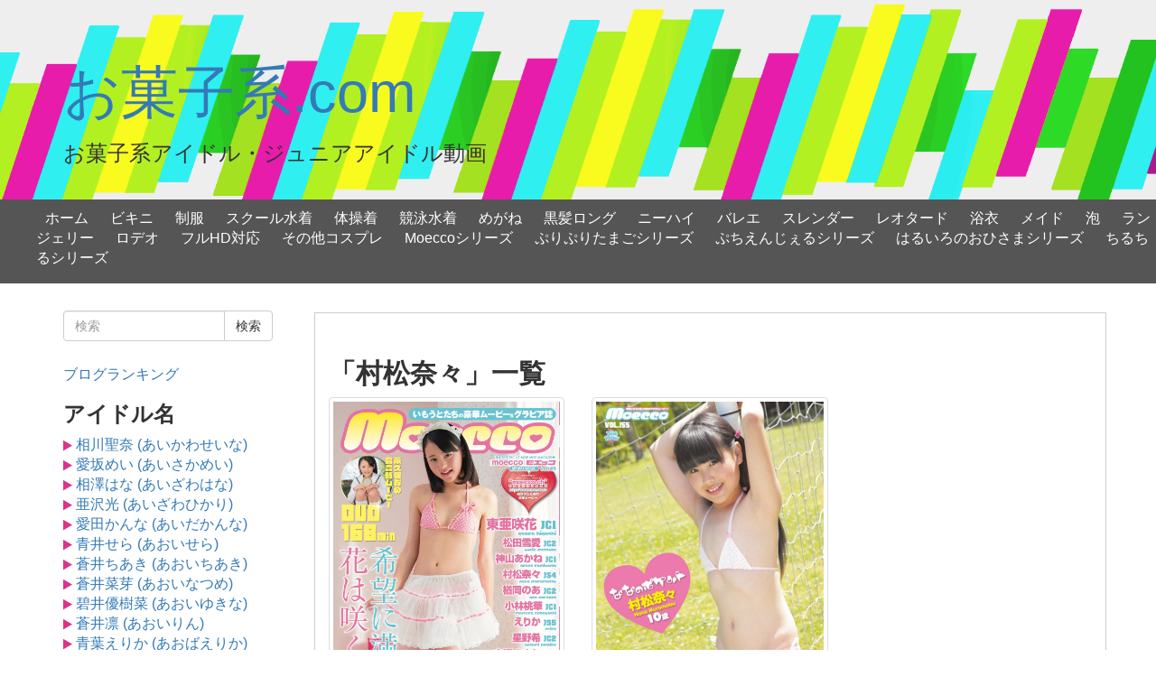

--- FILE ---
content_type: text/html; charset=UTF-8
request_url: https://okashik.com/category/%E6%9D%91%E6%9D%BE%E5%A5%88%E3%80%85
body_size: 25085
content:
 <!DOCTYPE html>
<html lang="ja" itemscope itemtype="http://schema.org/WebPage">
<head>
<!-- Global site tag (gtag.js) - Google Analytics -->
<script async src="https://www.googletagmanager.com/gtag/js?id=UA-103633269-1"></script>
<script>
  window.dataLayer = window.dataLayer || [];
  function gtag(){dataLayer.push(arguments);}
  gtag('js', new Date());

  gtag('config', 'UA-103633269-1');
</script>
<title itemprop="name">村松奈々 | お菓子系.com</title>
<!-- RSS 2.0 -->
<link rel="alternate" type="application/rss+xml" title="RSS 2.0" href="https://okashik.com/index.rdf" />
<meta charset="utf-8">
<meta http-equiv="X-UA-Compatible" content="IE=edge">
<meta name="viewport" content="width=device-width, initial-scale=1">
<meta itemprop="description" content="お菓子系アイドルやジュニアアイドルの画像や動画を紹介しています！">
<meta name="keywords" content="ジュニアアイドル,お菓子系アイドル,グラビア,動画,U15">
<link itemprop="author" href="https://okashik.com" />
<!-- OGP -->
<meta property="og:type" content="website">
<meta property="og:url" content="https://okashik.com">
<meta property="og:description" content="お菓子系アイドルやジュニアアイドルの画像や動画を紹介しています！">
<meta property="og:title" content="村松奈々 | お菓子系.com">
<meta property="og:site_name" content="お菓子系.com">
<meta property="og:locale" content="ja_JP">
<meta property="og:image" content="https://okashik.com/images//1.jpg" />
<!-- /OGP -->
<!-- Twitter Card -->
<meta name="twitter:card" content="summary">
<meta name="twitter:description" content="お菓子系アイドルやジュニアアイドルの画像や動画を紹介しています！">
<meta name="twitter:title" content="村松奈々 | お菓子系.com">
<meta name="twitter:url" content="https://okashik.com">
<meta name="twitter:domain" content="okashik.com">
<!-- /Twitter Card -->
<link rel="canonical" href="https://okashik.com ">
<link rel="next" href="https://okashik.com/page/2" />
<link href="https://maxcdn.bootstrapcdn.com/bootstrap/3.3.4/css/bootstrap.min.css" rel="stylesheet" media="screen">
<link href="https://okashik.com/css/common.css?s=1528479010" rel="stylesheet">
<!--[if lt IE 9]>
<script src="https://oss.maxcdn.com/libs/html5shiv/3.7.3/html5shiv.js"></script>
<script src="https://oss.maxcdn.com/libs/respond.js/1.4.2/respond.min.js"></script>
<![endif]-->
<link rel="shortcut icon" href="https://okashik.com/favicon.ico" type="image/vnd.microsoft.icon">
<link rel="icon" href="https://okashik.com/favicon.ico" type="image/vnd.microsoft.icon">
<link rel='dns-prefetch' href='//s.w.org' />
</head>
<body>
<h1 class="title"> | </h1>
<div class="jumbotron">
	<div class="container">
		<h1><a href="https://okashik.com/">お菓子系.com</a></h1>
		<h3>お菓子系アイドル・ジュニアアイドル動画</h3>
	</div>
</div>

<nav class="navbar navbar-inverse navbar-static-top hidden-lg hidden-xl hidden-md hidden-sm">
	<div class="container">
		<div class="navbar-header">
			<button type="button" class="navbar-toggle collapsed" data-toggle="collapse" data-target="#navbarEexample7">
				<span class="sr-only">Toggle navigation</span>
				<span class="icon-bar"></span>
				<span class="icon-bar"></span>
				<span class="icon-bar"></span>
			</button>
			<a class="navbar-brand" href="https://okashik.com">
				
			</a>
		</div>
		
		<div class="collapse navbar-collapse" id="navbarEexample7">
			<ul class="nav navbar-nav">
				<li><a href="https://okashik.com">ホーム</a></li>
<li><a href="https://okashik.com/category/ビキニ">ビキニ</a></li>
<li><a href="https://okashik.com/category/制服">制服</a></li>
<li><a href="https://okashik.com/category/スクール水着">スクール水着</a></li>
<li><a href="https://okashik.com/category/体操着">体操着</a></li>
<li><a href="https://okashik.com/category/競泳水着">競泳水着</a></li>
<li><a href="https://okashik.com/category/めがね">めがね</a></li>
<li><a href="https://okashik.com/category/黒髪ロング">黒髪ロング</a></li>
<li><a href="https://okashik.com/category/ニーハイ">ニーハイ</a></li>
<li><a href="https://okashik.com/category/バレエ">バレエ</a></li>
<li><a href="https://okashik.com/category/スレンダー">スレンダー</a></li>
<li><a href="https://okashik.com/category/レオタード">レオタード</a></li>
<li><a href="https://okashik.com/category/浴衣">浴衣</a></li>
<li><a href="https://okashik.com/category/メイド">メイド</a></li>
<li><a href="https://okashik.com/category/泡">泡</a></li>
<li><a href="https://okashik.com/category/ランジェリー">ランジェリー</a></li>
<li><a href="https://okashik.com/category/ロデオ">ロデオ</a></li>
<li><a href="https://okashik.com/category/フルHD対応">フルHD対応</a></li>
<li><a href="https://okashik.com/category/その他コスプレ">その他コスプレ</a></li>
<li><a href="https://okashik.com/category/Moecco">Moeccoシリーズ</a></li>
<li><a href="https://okashik.com/category/ぷりぷりたまご">ぷりぷりたまごシリーズ</a></li>
<li><a href="https://okashik.com/category/ぷちえんじぇる">ぷちえんじぇるシリーズ</a></li>
<li><a href="https://okashik.com/category/はるいろのおひさま">はるいろのおひさまシリーズ</a></li>
<li><a href="https://okashik.com/category/ちるちる">ちるちるシリーズ</a></li>
			</ul>
		</div>
	</div>
</nav>


<div class="hidden-sm hidden-xs">
<nav itemscope itemtype="http://schema.org/SiteNavigationElement">
  <div id="navi">
      	<div id="navi-in">
      <div class="menu-top_menu-container">
<ul class="menu">
<li><a href="https://okashik.com">ホーム</a></li>
<li><a href="https://okashik.com/category/ビキニ">ビキニ</a></li>
<li><a href="https://okashik.com/category/制服">制服</a></li>
<li><a href="https://okashik.com/category/スクール水着">スクール水着</a></li>
<li><a href="https://okashik.com/category/体操着">体操着</a></li>
<li><a href="https://okashik.com/category/競泳水着">競泳水着</a></li>
<li><a href="https://okashik.com/category/めがね">めがね</a></li>
<li><a href="https://okashik.com/category/黒髪ロング">黒髪ロング</a></li>
<li><a href="https://okashik.com/category/ニーハイ">ニーハイ</a></li>
<li><a href="https://okashik.com/category/バレエ">バレエ</a></li>
<li><a href="https://okashik.com/category/スレンダー">スレンダー</a></li>
<li><a href="https://okashik.com/category/レオタード">レオタード</a></li>
<li><a href="https://okashik.com/category/浴衣">浴衣</a></li>
<li><a href="https://okashik.com/category/メイド">メイド</a></li>
<li><a href="https://okashik.com/category/泡">泡</a></li>
<li><a href="https://okashik.com/category/ランジェリー">ランジェリー</a></li>
<li><a href="https://okashik.com/category/ロデオ">ロデオ</a></li>
<li><a href="https://okashik.com/category/フルHD対応">フルHD対応</a></li>
<li><a href="https://okashik.com/category/その他コスプレ">その他コスプレ</a></li>
<li><a href="https://okashik.com/category/Moecco">Moeccoシリーズ</a></li>
<li><a href="https://okashik.com/category/ぷりぷりたまご">ぷりぷりたまごシリーズ</a></li>
<li><a href="https://okashik.com/category/ぷちえんじぇる">ぷちえんじぇるシリーズ</a></li>
<li><a href="https://okashik.com/category/はるいろのおひさま">はるいろのおひさまシリーズ</a></li>
<li><a href="https://okashik.com/category/ちるちる">ちるちるシリーズ</a></li>
</ul>
     </div>
    </div><!-- /#navi-in -->
  </div><!-- /#navi -->
</div>



  <div class="container">
    <div class="row">


    <div class="col-md-3 hidden-sm hidden-xs">



<div class="searchbox">
<form action="https://okashik.com" method="GET" class="form-inline pull-right">
 <div class="input-group">
 <input type="text" name="s" size="100%" class="form-control" placeholder="検索">
 <span class="input-group-btn">
 <button type="submit" class="btn btn-default">検索</button>
 </span>
 </div>
</form>
</div>




<a href="http://www.adultblogranking.com/link/?id=2135058">ブログランキング</a>
<h3><strong>アイドル名</strong></h3>
<ul class="leftmenu">
<li class="menu-item"><img src="/image/list-pink.png"> <a href="https://okashik.com/category/相川聖奈">相川聖奈 (あいかわせいな)</a></li><li class="menu-item"><img src="/image/list-pink.png"> <a href="https://okashik.com/category/愛坂めい">愛坂めい (あいさかめい)</a></li><li class="menu-item"><img src="/image/list-pink.png"> <a href="https://okashik.com/category/相澤はな">相澤はな (あいざわはな)</a></li><li class="menu-item"><img src="/image/list-pink.png"> <a href="https://okashik.com/category/亜沢光">亜沢光 (あいざわひかり)</a></li><li class="menu-item"><img src="/image/list-pink.png"> <a href="https://okashik.com/category/愛田かんな">愛田かんな (あいだかんな)</a></li><li class="menu-item"><img src="/image/list-pink.png"> <a href="https://okashik.com/category/青井せら">青井せら (あおいせら)</a></li><li class="menu-item"><img src="/image/list-pink.png"> <a href="https://okashik.com/category/蒼井ちあき">蒼井ちあき (あおいちあき)</a></li><li class="menu-item"><img src="/image/list-pink.png"> <a href="https://okashik.com/category/蒼井菜芽">蒼井菜芽 (あおいなつめ)</a></li><li class="menu-item"><img src="/image/list-pink.png"> <a href="https://okashik.com/category/碧井優樹菜">碧井優樹菜 (あおいゆきな)</a></li><li class="menu-item"><img src="/image/list-pink.png"> <a href="https://okashik.com/category/蒼井凛">蒼井凛 (あおいりん)</a></li><li class="menu-item"><img src="/image/list-pink.png"> <a href="https://okashik.com/category/青葉えりか">青葉えりか (あおばえりか)</a></li><li class="menu-item"><img src="/image/list-pink.png"> <a href="https://okashik.com/category/青山朱里">青山朱里 (あおやまあかり)</a></li><li class="menu-item"><img src="/image/list-pink.png"> <a href="https://okashik.com/category/青山ひとみ">青山ひとみ (あおやまひとみ)</a></li><li class="menu-item"><img src="/image/list-pink.png"> <a href="https://okashik.com/category/秋庭ことみ">秋庭ことみ (あきばことみ)</a></li><li class="menu-item"><img src="/image/list-pink.png"> <a href="https://okashik.com/category/秋山麗奈">秋山麗奈 (あきやまれいな)</a></li><li class="menu-item"><img src="/image/list-pink.png"> <a href="https://okashik.com/category/朝倉みかん">朝倉みかん (あさくらみかん)</a></li><li class="menu-item"><img src="/image/list-pink.png"> <a href="https://okashik.com/category/麻倉梨沙">麻倉梨沙 (あさくらりさ)</a></li><li class="menu-item"><img src="/image/list-pink.png"> <a href="https://okashik.com/category/浅田ひとみ">浅田ひとみ (あさだひとみ)</a></li><li class="menu-item"><img src="/image/list-pink.png"> <a href="https://okashik.com/category/朝日奈美海">朝日奈美海 (あさひなみゆ)</a></li><li class="menu-item"><img src="/image/list-pink.png"> <a href="https://okashik.com/category/朝水れい">朝水れい (あさみずれい)</a></li><li class="menu-item"><img src="/image/list-pink.png"> <a href="https://okashik.com/category/芦澤七海">芦澤七海 (あしざわななみ)</a></li><li class="menu-item"><img src="/image/list-pink.png"> <a href="https://okashik.com/category/安達ゆき">安達ゆき (あだちゆき)</a></li><li class="menu-item"><img src="/image/list-pink.png"> <a href="https://okashik.com/category/あべかなみ">あべかなみ</a></li><li class="menu-item"><img src="/image/list-pink.png"> <a href="https://okashik.com/category/あみ">あみ</a></li><li class="menu-item"><img src="/image/list-pink.png"> <a href="https://okashik.com/category/綾瀬月">綾瀬月 (あやせるな)</a></li><li class="menu-item"><img src="/image/list-pink.png"> <a href="https://okashik.com/category/彩音ちか">彩音ちか (あやねちか)</a></li><li class="menu-item"><img src="/image/list-pink.png"> <a href="https://okashik.com/category/鮎川穂乃果">鮎川穂乃果 (あゆかわほのか)</a></li><li class="menu-item"><img src="/image/list-pink.png"> <a href="https://okashik.com/category/荒井暖菜">荒井暖菜 (あらいはるな)</a></li><li class="menu-item"><img src="/image/list-pink.png"> <a href="https://okashik.com/category/新井ひいな">新井ひいな (あらいひいな)</a></li><li class="menu-item"><img src="/image/list-pink.png"> <a href="https://okashik.com/category/荒井佑奈">荒井佑奈 (あらいゆうな)</a></li><li class="menu-item"><img src="/image/list-pink.png"> <a href="https://okashik.com/category/新垣さくら">新垣さくら (あらがきさくら)</a></li><li class="menu-item"><img src="/image/list-pink.png"> <a href="https://okashik.com/category/有川瑞希">有川瑞希 (ありかわみずき)</a></li><li class="menu-item"><img src="/image/list-pink.png"> <a href="https://okashik.com/category/有坂美緒">有坂美緒 (ありさかみお)</a></li><li class="menu-item"><img src="/image/list-pink.png"> <a href="https://okashik.com/category/安西かな">安西かな (あんざいかな)</a></li><li class="menu-item"><img src="/image/list-pink.png"> <a href="https://okashik.com/category/安西涼生">安西涼生 (あんざいりょう)</a></li><li class="menu-item"><img src="/image/list-pink.png"> <a href="https://okashik.com/category/安藤穂乃果">安藤穂乃果 (あんどうほのか)</a></li><li class="menu-item"><img src="/image/list-pink.png"> <a href="https://okashik.com/category/杏なつみ">杏なつみ (あんなつみ)</a></li><li class="menu-item"><img src="/image/list-pink.png"> <a href="https://okashik.com/category/飯沼朱李">飯沼朱李 (いいぬまあかり)</a></li><li class="menu-item"><img src="/image/list-pink.png"> <a href="https://okashik.com/category/井口梨央">井口梨央 (いぐちりお)</a></li><li class="menu-item"><img src="/image/list-pink.png"> <a href="https://okashik.com/category/池上紗理依">池上紗理依 (いけがみさりい)</a></li><li class="menu-item"><img src="/image/list-pink.png"> <a href="https://okashik.com/category/池田あすか">池田あすか (いけだあすか)</a></li><li class="menu-item"><img src="/image/list-pink.png"> <a href="https://okashik.com/category/伊坂ちひろ">伊坂ちひろ (いさかちひろ)</a></li><li class="menu-item"><img src="/image/list-pink.png"> <a href="https://okashik.com/category/井坂里緒菜">井坂里緒菜 (いさかりおな)</a></li><li class="menu-item"><img src="/image/list-pink.png"> <a href="https://okashik.com/category/石川希美">石川希美 (いしかわのぞみ)</a></li><li class="menu-item"><img src="/image/list-pink.png"> <a href="https://okashik.com/category/石田知恵子">石田知恵子 (いしだちえこ)</a></li><li class="menu-item"><img src="/image/list-pink.png"> <a href="https://okashik.com/category/石野さやか">石野さやか (いしのさやか)</a></li><li class="menu-item"><img src="/image/list-pink.png"> <a href="https://okashik.com/category/石野瑠見">石野瑠見 (いしのるみ)</a></li><li class="menu-item"><img src="/image/list-pink.png"> <a href="https://okashik.com/category/いずみ">いずみ</a></li><li class="menu-item"><img src="/image/list-pink.png"> <a href="https://okashik.com/category/和泉ひより">和泉ひより (いずみひより)</a></li><li class="menu-item"><img src="/image/list-pink.png"> <a href="https://okashik.com/category/市川うみ">市川うみ (いちかわうみ)</a></li><li class="menu-item"><img src="/image/list-pink.png"> <a href="https://okashik.com/category/市川咲">市川咲 (いちかわさき)</a></li><li class="menu-item"><img src="/image/list-pink.png"> <a href="https://okashik.com/category/一之瀬ゆか">一之瀬ゆか (いちのせゆか)</a></li><li class="menu-item"><img src="/image/list-pink.png"> <a href="https://okashik.com/category/一色海鈴">一色海鈴 (いっしきみすず)</a></li><li class="menu-item"><img src="/image/list-pink.png"> <a href="https://okashik.com/category/伊藤歌">伊藤歌 (いとううた)</a></li><li class="menu-item"><img src="/image/list-pink.png"> <a href="https://okashik.com/category/伊藤万里菜">伊藤万里菜 (いとうまりな)</a></li><li class="menu-item"><img src="/image/list-pink.png"> <a href="https://okashik.com/category/稲垣愛子">稲垣愛子 (いながきあいこ)</a></li><li class="menu-item"><img src="/image/list-pink.png"> <a href="https://okashik.com/category/伊吹陽菜">伊吹陽菜 (いぶきはるな)</a></li><li class="menu-item"><img src="/image/list-pink.png"> <a href="https://okashik.com/category/今井あいみ">今井あいみ (いまいあいみ)</a></li><li class="menu-item"><img src="/image/list-pink.png"> <a href="https://okashik.com/category/今泉愛海">今泉愛海 (いまいずみあいみ)</a></li><li class="menu-item"><img src="/image/list-pink.png"> <a href="https://okashik.com/category/岩田現郁">岩田現郁 (いわたみか)</a></li><li class="menu-item"><img src="/image/list-pink.png"> <a href="https://okashik.com/category/岩永香里奈">岩永香里奈 (いわながかりな)</a></li><li class="menu-item"><img src="/image/list-pink.png"> <a href="https://okashik.com/category/岩本ありす">岩本ありす (いわもとありす)</a></li><li class="menu-item"><img src="/image/list-pink.png"> <a href="https://okashik.com/category/植田さくら">植田さくら (うえださくら)</a></li><li class="menu-item"><img src="/image/list-pink.png"> <a href="https://okashik.com/category/上野愛結">上野愛結 (うえのまゆ)</a></li><li class="menu-item"><img src="/image/list-pink.png"> <a href="https://okashik.com/category/植野千尋">植野千尋 (うえのちひろ)</a></li><li class="menu-item"><img src="/image/list-pink.png"> <a href="https://okashik.com/category/上野鈴華">上野鈴華 (うえのりんか)</a></li><li class="menu-item"><img src="/image/list-pink.png"> <a href="https://okashik.com/category/上原真央">上原真央 (うえはらまお)</a></li><li class="menu-item"><img src="/image/list-pink.png"> <a href="https://okashik.com/category/上原ももか">上原ももか (うえはらももか)</a></li><li class="menu-item"><img src="/image/list-pink.png"> <a href="https://okashik.com/category/宇佐美舞">宇佐美舞 (うさみまい)</a></li><li class="menu-item"><img src="/image/list-pink.png"> <a href="https://okashik.com/category/内野はるか">内野はるか (うちのはるか)</a></li><li class="menu-item"><img src="/image/list-pink.png"> <a href="https://okashik.com/category/内満みゆ">内満みゆ (うちみつみゆ)</a></li><li class="menu-item"><img src="/image/list-pink.png"> <a href="https://okashik.com/category/内山薫">内山薫 (うちやまかおる)</a></li><li class="menu-item"><img src="/image/list-pink.png"> <a href="https://okashik.com/category/内山かれん">内山かれん (うちやまかれん)</a></li><li class="menu-item"><img src="/image/list-pink.png"> <a href="https://okashik.com/category/江波サラ">江波サラ (えなみさら)</a></li><li class="menu-item"><img src="/image/list-pink.png"> <a href="https://okashik.com/category/海老原愛梨">海老原愛梨 (えびはらあいり)</a></li><li class="menu-item"><img src="/image/list-pink.png"> <a href="https://okashik.com/category/遠藤リナ">遠藤リナ (えんどうりな)</a></li><li class="menu-item"><img src="/image/list-pink.png"> <a href="https://okashik.com/category/大空舞">大空舞 (おおぞらまう)</a></li><li class="menu-item"><img src="/image/list-pink.png"> <a href="https://okashik.com/category/大谷彩夏">大谷彩夏 (おおたにあやか)</a></li><li class="menu-item"><img src="/image/list-pink.png"> <a href="https://okashik.com/category/太田リズ">太田リズ (おおたりず)</a></li><li class="menu-item"><img src="/image/list-pink.png"> <a href="https://okashik.com/category/大月あくあ">大月あくあ (おおつきあくあ)</a></li><li class="menu-item"><img src="/image/list-pink.png"> <a href="https://okashik.com/category/大橋優花">大橋優花 (おおはしゆうか)</a></li><li class="menu-item"><img src="/image/list-pink.png"> <a href="https://okashik.com/category/大羽みこと">大羽みこと (おおばみこと)</a></li><li class="menu-item"><img src="/image/list-pink.png"> <a href="https://okashik.com/category/大峯ふたば">大峯ふたば (おおみねふたば)</a></li><li class="menu-item"><img src="/image/list-pink.png"> <a href="https://okashik.com/category/大森玲音">大森玲音 (おおもりれのん)</a></li><li class="menu-item"><img src="/image/list-pink.png"> <a href="https://okashik.com/category/小笠原小百合">小笠原小百合 (おがさわらさゆり)</a></li><li class="menu-item"><img src="/image/list-pink.png"> <a href="https://okashik.com/category/岡田亜以乃">岡田亜以乃 (おかだあいの)</a></li><li class="menu-item"><img src="/image/list-pink.png"> <a href="https://okashik.com/category/岡田陽菜">岡田陽菜 (おかだひな)</a></li><li class="menu-item"><img src="/image/list-pink.png"> <a href="https://okashik.com/category/岡本桃佳">岡本桃佳 (おかもとももか)</a></li><li class="menu-item"><img src="/image/list-pink.png"> <a href="https://okashik.com/category/小川まい子">小川まい子 (おがわまいこ)</a></li><li class="menu-item"><img src="/image/list-pink.png"> <a href="https://okashik.com/category/沖田彩花">沖田彩花 (おきたあやか)</a></li><li class="menu-item"><img src="/image/list-pink.png"> <a href="https://okashik.com/category/尾崎愛花">尾崎愛花 (おざきあいか)</a></li><li class="menu-item"><img src="/image/list-pink.png"> <a href="https://okashik.com/category/小沢岬">小沢岬 (おざわみさき)</a></li><li class="menu-item"><img src="/image/list-pink.png"> <a href="https://okashik.com/category/織田芽以">織田芽以 (おだめい)</a></li><li class="menu-item"><img src="/image/list-pink.png"> <a href="https://okashik.com/category/小野田美咲">小野田美咲 (おのだみさき)</a></li><li class="menu-item"><img src="/image/list-pink.png"> <a href="https://okashik.com/category/小野由可里">小野由可里 (おのゆかり)</a></li><li class="menu-item"><img src="/image/list-pink.png"> <a href="https://okashik.com/category/織原レイ">織原レイ (おりはられい)</a></li><li class="menu-item"><img src="/image/list-pink.png"> <a href="https://okashik.com/category/恩蔵清美">恩蔵清美 (おんぞうきよみ)</a></li><li class="menu-item"><img src="/image/list-pink.png"> <a href="https://okashik.com/category/加護野みな">加護野みな (かごのみな)</a></li><li class="menu-item"><img src="/image/list-pink.png"> <a href="https://okashik.com/category/川西愛美">川西愛美 (かさいまなみ)</a></li><li class="menu-item"><img src="/image/list-pink.png"> <a href="https://okashik.com/category/春日彩香">春日彩香 (かすがあやか)</a></li><li class="menu-item"><img src="/image/list-pink.png"> <a href="https://okashik.com/category/加藤杏奈">加藤杏奈 (かとうあんな)</a></li><li class="menu-item"><img src="/image/list-pink.png"> <a href="https://okashik.com/category/加藤まりん">加藤まりん (かとうまりん)</a></li><li class="menu-item"><img src="/image/list-pink.png"> <a href="https://okashik.com/category/加藤美月">加藤美月 (かとうみつき)</a></li><li class="menu-item"><img src="/image/list-pink.png"> <a href="https://okashik.com/category/金子美穂">金子美穂 (かねこみほ)</a></li><li class="menu-item"><img src="/image/list-pink.png"> <a href="https://okashik.com/category/神条れいか">神条れいか (かみじょうれいか)</a></li><li class="menu-item"><img src="/image/list-pink.png"> <a href="https://okashik.com/category/神山あかね">神山あかね (かみやまあかね)</a></li><li class="menu-item"><img src="/image/list-pink.png"> <a href="https://okashik.com/category/鴨下俊美">鴨下俊美 (かもしたとしみ)</a></li><li class="menu-item"><img src="/image/list-pink.png"> <a href="https://okashik.com/category/河井ともみ">河井ともみ (かわいともみ)</a></li><li class="menu-item"><img src="/image/list-pink.png"> <a href="https://okashik.com/category/河合麻里">河合麻里 (かわいまり)</a></li><li class="menu-item"><img src="/image/list-pink.png"> <a href="https://okashik.com/category/河合玲奈">河合玲奈 (かわいれいな)</a></li><li class="menu-item"><img src="/image/list-pink.png"> <a href="https://okashik.com/category/川上優香">川上優香 (かわかみゆうか)</a></li><li class="menu-item"><img src="/image/list-pink.png"> <a href="https://okashik.com/category/川越あかり">川越あかり (かわごえあかり)</a></li><li class="menu-item"><img src="/image/list-pink.png"> <a href="https://okashik.com/category/川崎はるか">川崎はるか (かわさきはるか)</a></li><li class="menu-item"><img src="/image/list-pink.png"> <a href="https://okashik.com/category/河西莉子">河西莉子 (かわにしりこ)</a></li><li class="menu-item"><img src="/image/list-pink.png"> <a href="https://okashik.com/category/川前光代">川前光代 (かわまえみつよ)</a></li><li class="menu-item"><img src="/image/list-pink.png"> <a href="https://okashik.com/category/川村ジュリア">川村ジュリア (かわむらじゅりあ)</a></li><li class="menu-item"><img src="/image/list-pink.png"> <a href="https://okashik.com/category/川村ゆきえ">川村ゆきえ (かわむらゆきえ)</a></li><li class="menu-item"><img src="/image/list-pink.png"> <a href="https://okashik.com/category/川本ゆな">川本ゆな (かわもとゆな)</a></li><li class="menu-item"><img src="/image/list-pink.png"> <a href="https://okashik.com/category/花梨">花梨 (かりん)</a></li><li class="menu-item"><img src="/image/list-pink.png"> <a href="https://okashik.com/category/神崎舞姫">神崎舞姫 (かんざきまい)</a></li><li class="menu-item"><img src="/image/list-pink.png"> <a href="https://okashik.com/category/神崎桃子">神崎桃子 (かんざきももこ)</a></li><li class="menu-item"><img src="/image/list-pink.png"> <a href="https://okashik.com/category/神崎羅夢">神崎羅夢 (かんざきらむ)</a></li><li class="menu-item"><img src="/image/list-pink.png"> <a href="https://okashik.com/category/神崎莉奈">神崎莉奈 (かんざきりな)</a></li><li class="menu-item"><img src="/image/list-pink.png"> <a href="https://okashik.com/category/貫月愛華">貫月愛華 (かんづきあいか)</a></li><li class="menu-item"><img src="/image/list-pink.png"> <a href="https://okashik.com/category/閑野有紀">閑野有紀 (かんのゆき)</a></li><li class="menu-item"><img src="/image/list-pink.png"> <a href="https://okashik.com/category/木内杏子">木内杏子 (きうちきょうこ)</a></li><li class="menu-item"><img src="/image/list-pink.png"> <a href="https://okashik.com/category/菊池麻里">菊池麻里 (きくちまり)</a></li><li class="menu-item"><img src="/image/list-pink.png"> <a href="https://okashik.com/category/北野四葉">北野四葉 (きたのよつば)</a></li><li class="menu-item"><img src="/image/list-pink.png"> <a href="https://okashik.com/category/木乃下のの">木乃下のの (きのしたのの)</a></li><li class="menu-item"><img src="/image/list-pink.png"> <a href="https://okashik.com/category/木下美優">木下美優 (きのしたみゆ)</a></li><li class="menu-item"><img src="/image/list-pink.png"> <a href="https://okashik.com/category/木村葉月">木村葉月 (きむらはづき)</a></li><li class="menu-item"><img src="/image/list-pink.png"> <a href="https://okashik.com/category/木村はるか">木村はるか (きむらはるか)</a></li><li class="menu-item"><img src="/image/list-pink.png"> <a href="https://okashik.com/category/木村美樹">木村美樹 (きむらみき)</a></li><li class="menu-item"><img src="/image/list-pink.png"> <a href="https://okashik.com/category/清瀬あい">清瀬あい (きよせあい)</a></li><li class="menu-item"><img src="/image/list-pink.png"> <a href="https://okashik.com/category/桐沢真奈">桐沢真奈 (きりさわまな)</a></li><li class="menu-item"><img src="/image/list-pink.png"> <a href="https://okashik.com/category/桐谷ひかり">桐谷ひかり (きりたにひかり)</a></li><li class="menu-item"><img src="/image/list-pink.png"> <a href="https://okashik.com/category/金城完奈">金城完奈 (きんじょうかんな)</a></li><li class="menu-item"><img src="/image/list-pink.png"> <a href="https://okashik.com/category/草野楓">草野楓 (くさのかえで)</a></li><li class="menu-item"><img src="/image/list-pink.png"> <a href="https://okashik.com/category/久保萌">久保萌 (くぼもえ)</a></li><li class="menu-item"><img src="/image/list-pink.png"> <a href="https://okashik.com/category/倉澤遥">倉澤遥 (くらさわはるか)</a></li><li class="menu-item"><img src="/image/list-pink.png"> <a href="https://okashik.com/category/倉沢みのり">倉沢みのり (くらさわみのり)</a></li><li class="menu-item"><img src="/image/list-pink.png"> <a href="https://okashik.com/category/倉田みな">倉田みな (くらたみな)</a></li><li class="menu-item"><img src="/image/list-pink.png"> <a href="https://okashik.com/category/倉田瑠夏">倉田瑠夏 (くらたるか)</a></li><li class="menu-item"><img src="/image/list-pink.png"> <a href="https://okashik.com/category/黒木ひかり">黒木ひかり (くろきひかり)</a></li><li class="menu-item"><img src="/image/list-pink.png"> <a href="https://okashik.com/category/黒瀬葵">黒瀬葵 (くろせあおい)</a></li><li class="menu-item"><img src="/image/list-pink.png"> <a href="https://okashik.com/category/黒田愛姫">黒田愛姫 (くろだあいき)</a></li><li class="menu-item"><img src="/image/list-pink.png"> <a href="https://okashik.com/category/黒宮あや">黒宮あや (くろみやあや)</a></li><li class="menu-item"><img src="/image/list-pink.png"> <a href="https://okashik.com/category/黒宮れい">黒宮れい (くろみやれい)</a></li><li class="menu-item"><img src="/image/list-pink.png"> <a href="https://okashik.com/category/香坂まや">香坂まや (こうさかまや)</a></li><li class="menu-item"><img src="/image/list-pink.png"> <a href="https://okashik.com/category/幸野美咲">幸野美咲 (こうのみさき)</a></li><li class="menu-item"><img src="/image/list-pink.png"> <a href="https://okashik.com/category/神山あい">神山あい (こうやまあい)</a></li><li class="menu-item"><img src="/image/list-pink.png"> <a href="https://okashik.com/category/五城せのん">五城せのん (ごじょうせのん)</a></li><li class="menu-item"><img src="/image/list-pink.png"> <a href="https://okashik.com/category/小鳥なな">小鳥なな (ことりなな)</a></li><li class="menu-item"><img src="/image/list-pink.png"> <a href="https://okashik.com/category/小夏">小夏 (こなつ)</a></li><li class="menu-item"><img src="/image/list-pink.png"> <a href="https://okashik.com/category/小林万桜">小林万桜 (こばやしまお)</a></li><li class="menu-item"><img src="/image/list-pink.png"> <a href="https://okashik.com/category/小林桃華">小林桃華 (こばやしももか)</a></li><li class="menu-item"><img src="/image/list-pink.png"> <a href="https://okashik.com/category/小松愛">小松愛 (こまつあい)</a></li><li class="menu-item"><img src="/image/list-pink.png"> <a href="https://okashik.com/category/紗綾">紗綾 (さあや)</a></li><li class="menu-item"><img src="/image/list-pink.png"> <a href="https://okashik.com/category/斉藤茉莉">斉藤茉莉 (さいとうまり)</a></li><li class="menu-item"><img src="/image/list-pink.png"> <a href="https://okashik.com/category/斉藤桃">斉藤桃 (さいとうもも)</a></li><li class="menu-item"><img src="/image/list-pink.png"> <a href="https://okashik.com/category/西明梨亜">西明梨亜 (さいみょうりあ)</a></li><li class="menu-item"><img src="/image/list-pink.png"> <a href="https://okashik.com/category/冴己來歩">冴己來歩 (さえきらほ)</a></li><li class="menu-item"><img src="/image/list-pink.png"> <a href="https://okashik.com/category/三枝美玲">三枝美玲 (さえぐさみれい)</a></li><li class="menu-item"><img src="/image/list-pink.png"> <a href="https://okashik.com/category/早乙女舞彩">早乙女舞彩 (さおとめまや)</a></li><li class="menu-item"><img src="/image/list-pink.png"> <a href="https://okashik.com/category/早乙女萌">早乙女萌 (さおとめもえ)</a></li><li class="menu-item"><img src="/image/list-pink.png"> <a href="https://okashik.com/category/榊まこ">榊まこ (さかきまこ)</a></li><li class="menu-item"><img src="/image/list-pink.png"> <a href="https://okashik.com/category/坂本莉央">坂本莉央 (さかもとりお)</a></li><li class="menu-item"><img src="/image/list-pink.png"> <a href="https://okashik.com/category/桜井飛鳥">桜井飛鳥 (さくらいあすか)</a></li><li class="menu-item"><img src="/image/list-pink.png"> <a href="https://okashik.com/category/櫻井あや">櫻井あや (さくらいあや)</a></li><li class="menu-item"><img src="/image/list-pink.png"> <a href="https://okashik.com/category/桜井のあ">桜井のあ (さくらいのあ)</a></li><li class="menu-item"><img src="/image/list-pink.png"> <a href="https://okashik.com/category/桜木ひな">桜木ひな (さくらぎひな)</a></li><li class="menu-item"><img src="/image/list-pink.png"> <a href="https://okashik.com/category/佐々木あいか">佐々木あいか (ささきあいか)</a></li><li class="menu-item"><img src="/image/list-pink.png"> <a href="https://okashik.com/category/佐々木舞">佐々木舞 (ささきまい)</a></li><li class="menu-item"><img src="/image/list-pink.png"> <a href="https://okashik.com/category/佐々木まひろ">佐々木まひろ (ささきまひろ)</a></li><li class="menu-item"><img src="/image/list-pink.png"> <a href="https://okashik.com/category/佐々木みゆう">佐々木みゆう (ささきみゆう)</a></li><li class="menu-item"><img src="/image/list-pink.png"> <a href="https://okashik.com/category/佐々木桃華">佐々木桃華 (ささきももか)</a></li><li class="menu-item"><img src="/image/list-pink.png"> <a href="https://okashik.com/category/笹渕瞳">笹渕瞳 (ささぶちひとみ)</a></li><li class="menu-item"><img src="/image/list-pink.png"> <a href="https://okashik.com/category/佐藤彩乃">佐藤彩乃 (さとうあやの)</a></li><li class="menu-item"><img src="/image/list-pink.png"> <a href="https://okashik.com/category/佐藤のあ">佐藤のあ (さとうのあ)</a></li><li class="menu-item"><img src="/image/list-pink.png"> <a href="https://okashik.com/category/佐藤桃香">佐藤桃香 (さとうももか)</a></li><li class="menu-item"><img src="/image/list-pink.png"> <a href="https://okashik.com/category/里佳津乃">里佳津乃 (さとかずの)</a></li><li class="menu-item"><img src="/image/list-pink.png"> <a href="https://okashik.com/category/真田瑠唯">真田瑠唯 (さなだるい)</a></li><li class="menu-item"><img src="/image/list-pink.png"> <a href="https://okashik.com/category/佐野真理子">佐野真理子 (さのまりこ)</a></li><li class="menu-item"><img src="/image/list-pink.png"> <a href="https://okashik.com/category/さやか">さやか</a></li><li class="menu-item"><img src="/image/list-pink.png"> <a href="https://okashik.com/category/佐山彩香">佐山彩香 (さやまあやか)</a></li><li class="menu-item"><img src="/image/list-pink.png"> <a href="https://okashik.com/category/沢井みく">沢井みく (さわいみく)</a></li><li class="menu-item"><img src="/image/list-pink.png"> <a href="https://okashik.com/category/沢木華">沢木華 (さわきはな)</a></li><li class="menu-item"><img src="/image/list-pink.png"> <a href="https://okashik.com/category/さわこ">さわこ</a></li><li class="menu-item"><img src="/image/list-pink.png"> <a href="https://okashik.com/category/沢尻優理香">沢尻優理香 (さわじりゆりか)</a></li><li class="menu-item"><img src="/image/list-pink.png"> <a href="https://okashik.com/category/沢山ゆづき">沢山ゆづき (さわやまゆづき)</a></li><li class="menu-item"><img src="/image/list-pink.png"> <a href="https://okashik.com/category/月愛乃神楽">月愛乃神楽 (しあのかぐら)</a></li><li class="menu-item"><img src="/image/list-pink.png"> <a href="https://okashik.com/category/椎名もも">椎名もも (しいなもも)</a></li><li class="menu-item"><img src="/image/list-pink.png"> <a href="https://okashik.com/category/塩谷瑞季">塩谷瑞季 (しおやみずき)</a></li><li class="menu-item"><img src="/image/list-pink.png"> <a href="https://okashik.com/category/宍倉鈴華">宍倉鈴華 (ししくらすずか)</a></li><li class="menu-item"><img src="/image/list-pink.png"> <a href="https://okashik.com/category/篠崎愛">篠崎愛 (しのざきあい)</a></li><li class="menu-item"><img src="/image/list-pink.png"> <a href="https://okashik.com/category/篠原瑞貴">篠原瑞貴 (しのはらみずき)</a></li><li class="menu-item"><img src="/image/list-pink.png"> <a href="https://okashik.com/category/篠原ゆり">篠原ゆり (しのはらゆり)</a></li><li class="menu-item"><img src="/image/list-pink.png"> <a href="https://okashik.com/category/しほの涼">しほの涼 (しほのりょう)</a></li><li class="menu-item"><img src="/image/list-pink.png"> <a href="https://okashik.com/category/清水ちか">清水ちか (しみずちか)</a></li><li class="menu-item"><img src="/image/list-pink.png"> <a href="https://okashik.com/category/清水美蘭">清水美蘭 (しみずみらん)</a></li><li class="menu-item"><img src="/image/list-pink.png"> <a href="https://okashik.com/category/下江梨菜">下江梨菜 (しもえりな)</a></li><li class="menu-item"><img src="/image/list-pink.png"> <a href="https://okashik.com/category/首藤なつみ">首藤なつみ (しゅとうなつみ)</a></li><li class="menu-item"><img src="/image/list-pink.png"> <a href="https://okashik.com/category/東海林藍">東海林藍 (しょうじあい)</a></li><li class="menu-item"><img src="/image/list-pink.png"> <a href="https://okashik.com/category/城生綾菜">城生綾菜 (じょうのあやな)</a></li><li class="menu-item"><img src="/image/list-pink.png"> <a href="https://okashik.com/category/常保優花">常保優花 (じょうほゆうか)</a></li><li class="menu-item"><img src="/image/list-pink.png"> <a href="https://okashik.com/category/白石夢来">白石夢来 (しらいしゆら)</a></li><li class="menu-item"><img src="/image/list-pink.png"> <a href="https://okashik.com/category/白木悠吏阿">白木悠吏阿 (しろきゆりあ)</a></li><li class="menu-item"><img src="/image/list-pink.png"> <a href="https://okashik.com/category/白咲結海">白咲結海 (しろさきゆうみ)</a></li><li class="menu-item"><img src="/image/list-pink.png"> <a href="https://okashik.com/category/白山せいの">白山せいの (しろやませいの)</a></li><li class="menu-item"><img src="/image/list-pink.png"> <a href="https://okashik.com/category/新川あいり">新川あいり (しんかわあいり)</a></li><li class="menu-item"><img src="/image/list-pink.png"> <a href="https://okashik.com/category/新城真衣">新城真衣 (しんじょうまい)</a></li><li class="menu-item"><img src="/image/list-pink.png"> <a href="https://okashik.com/category/新庄夢">新庄夢 (しんじょうゆめ)</a></li><li class="menu-item"><img src="/image/list-pink.png"> <a href="https://okashik.com/category/神道美花">神道美花 (しんどうみか)</a></li><li class="menu-item"><img src="/image/list-pink.png"> <a href="https://okashik.com/category/末永みゆ">末永みゆ (すえながみゆ)</a></li><li class="menu-item"><img src="/image/list-pink.png"> <a href="https://okashik.com/category/杉村ミレイ">杉村ミレイ (すぎむらみれい)</a></li><li class="menu-item"><img src="/image/list-pink.png"> <a href="https://okashik.com/category/杉山れおな">杉山れおな (すぎやまれおな)</a></li><li class="menu-item"><img src="/image/list-pink.png"> <a href="https://okashik.com/category/鈴野雫">鈴野雫 (すずのしずく)</a></li><li class="menu-item"><img src="/image/list-pink.png"> <a href="https://okashik.com/category/須田理夏子">須田理夏子 (すだりかこ)</a></li><li class="menu-item"><img src="/image/list-pink.png"> <a href="https://okashik.com/category/関あおい">関あおい (せきあおい)</a></li><li class="menu-item"><img src="/image/list-pink.png"> <a href="https://okashik.com/category/瀬戸あいり">瀬戸あいり (せとあいり)</a></li><li class="menu-item"><img src="/image/list-pink.png"> <a href="https://okashik.com/category/芹沢南">芹沢南 (せりざわみなみ)</a></li><li class="menu-item"><img src="/image/list-pink.png"> <a href="https://okashik.com/category/そらのみう">そらのみう</a></li><li class="menu-item"><img src="/image/list-pink.png"> <a href="https://okashik.com/category/高丘桜子">高丘桜子 (たかおかさくらこ)</a></li><li class="menu-item"><img src="/image/list-pink.png"> <a href="https://okashik.com/category/高岡未來">高岡未來 (たかおかみく)</a></li><li class="menu-item"><img src="/image/list-pink.png"> <a href="https://okashik.com/category/高野美雪">高野美雪 (たかのみゆき)</a></li><li class="menu-item"><img src="/image/list-pink.png"> <a href="https://okashik.com/category/高橋えみる">高橋えみる (たかはしえみる)</a></li><li class="menu-item"><img src="/image/list-pink.png"> <a href="https://okashik.com/category/高橋ひかる">高橋ひかる (たかはしひかる)</a></li><li class="menu-item"><img src="/image/list-pink.png"> <a href="https://okashik.com/category/高橋麻綾">高橋麻綾 (たかはしまあや)</a></li><li class="menu-item"><img src="/image/list-pink.png"> <a href="https://okashik.com/category/高橋まい">高橋まい (たかはしまい)</a></li><li class="menu-item"><img src="/image/list-pink.png"> <a href="https://okashik.com/category/滝川愛莉">滝川愛莉 (たきがわあいり)</a></li><li class="menu-item"><img src="/image/list-pink.png"> <a href="https://okashik.com/category/滝川まゆ">滝川まゆ (たきがわまゆ)</a></li><li class="menu-item"><img src="/image/list-pink.png"> <a href="https://okashik.com/category/滝沢侑子">滝沢侑子 (たきざわゆうこ)</a></li><li class="menu-item"><img src="/image/list-pink.png"> <a href="https://okashik.com/category/田代真奈美">田代真奈美 (たしろまなみ)</a></li><li class="menu-item"><img src="/image/list-pink.png"> <a href="https://okashik.com/category/田代ルナ">田代ルナ (たしろるな)</a></li><li class="menu-item"><img src="/image/list-pink.png"> <a href="https://okashik.com/category/立花風香">立花風香 (たちばなふうか)</a></li><li class="menu-item"><img src="/image/list-pink.png"> <a href="https://okashik.com/category/橘真理">橘真理 (たちばなまり)</a></li><li class="menu-item"><img src="/image/list-pink.png"> <a href="https://okashik.com/category/橘よしえ">橘よしえ (たちばなよしえ)</a></li><li class="menu-item"><img src="/image/list-pink.png"> <a href="https://okashik.com/category/立原優">立原優 (たちはらゆう)</a></li><li class="menu-item"><img src="/image/list-pink.png"> <a href="https://okashik.com/category/立石梨礼">立石梨礼 (たていしりら)</a></li><li class="menu-item"><img src="/image/list-pink.png"> <a href="https://okashik.com/category/田中エリ">田中エリ (たなかえり)</a></li><li class="menu-item"><img src="/image/list-pink.png"> <a href="https://okashik.com/category/田中菜々">田中菜々 (たなかなな)</a></li><li class="menu-item"><img src="/image/list-pink.png"> <a href="https://okashik.com/category/田中美鈴">田中美鈴 (たなかみすず)</a></li><li class="menu-item"><img src="/image/list-pink.png"> <a href="https://okashik.com/category/田中りお">田中りお (たなかりお)</a></li><li class="menu-item"><img src="/image/list-pink.png"> <a href="https://okashik.com/category/田辺みお">田辺みお (たなべみお)</a></li><li class="menu-item"><img src="/image/list-pink.png"> <a href="https://okashik.com/category/谷口あき">谷口あき (たにぐちあき)</a></li><li class="menu-item"><img src="/image/list-pink.png"> <a href="https://okashik.com/category/谷山桜">谷山桜 (たにやまさくら)</a></li><li class="menu-item"><img src="/image/list-pink.png"> <a href="https://okashik.com/category/田村すみえ">田村すみえ (たむらすみえ)</a></li><li class="menu-item"><img src="/image/list-pink.png"> <a href="https://okashik.com/category/丹沢ぷね">丹沢ぷね (たんざわぷね)</a></li><li class="menu-item"><img src="/image/list-pink.png"> <a href="https://okashik.com/category/月島メル">月島メル (つきしまめる)</a></li><li class="menu-item"><img src="/image/list-pink.png"> <a href="https://okashik.com/category/月森わかな">月森わかな (つきもりわかな)</a></li><li class="menu-item"><img src="/image/list-pink.png"> <a href="https://okashik.com/category/土屋真凜">土屋真凜 (つちやまりん)</a></li><li class="menu-item"><img src="/image/list-pink.png"> <a href="https://okashik.com/category/綱山ゆめみ">綱山ゆめみ (つなやまゆめみ)</a></li><li class="menu-item"><img src="/image/list-pink.png"> <a href="https://okashik.com/category/鶴巻星奈">鶴巻星奈 (つるまきせいな)</a></li><li class="menu-item"><img src="/image/list-pink.png"> <a href="https://okashik.com/category/手塚里絵">手塚里絵 (てづかりえ)</a></li><li class="menu-item"><img src="/image/list-pink.png"> <a href="https://okashik.com/category/時任景子">時任景子 (ときとうけいこ)</a></li><li class="menu-item"><img src="/image/list-pink.png"> <a href="https://okashik.com/category/戸谷美月">戸谷美月 (とたにみつき)</a></li><li class="menu-item"><img src="/image/list-pink.png"> <a href="https://okashik.com/category/伴野明日香">伴野明日香 (とものあすか)</a></li><li class="menu-item"><img src="/image/list-pink.png"> <a href="https://okashik.com/category/友平かおり">友平かおり (ともひらかおり)</a></li><li class="menu-item"><img src="/image/list-pink.png"> <a href="https://okashik.com/category/長澤遥香">長澤遥香 (ながさわはるか)</a></li><li class="menu-item"><img src="/image/list-pink.png"> <a href="https://okashik.com/category/中沢ひめか">中沢ひめか (なかざわひめか)</a></li><li class="menu-item"><img src="/image/list-pink.png"> <a href="https://okashik.com/category/永瀬麻帆">永瀬麻帆 (ながせまほ)</a></li><li class="menu-item"><img src="/image/list-pink.png"> <a href="https://okashik.com/category/永戸由真">永戸由真 (ながとゆま)</a></li><li class="menu-item"><img src="/image/list-pink.png"> <a href="https://okashik.com/category/中野紫咲">中野紫咲 (なかのすみれ)</a></li><li class="menu-item"><img src="/image/list-pink.png"> <a href="https://okashik.com/category/中山笑里">中山笑里 (なかやまえり)</a></li><li class="menu-item"><img src="/image/list-pink.png"> <a href="https://okashik.com/category/捺亜理沙">捺亜理沙 (なつありさ)</a></li><li class="menu-item"><img src="/image/list-pink.png"> <a href="https://okashik.com/category/七瀬優菜">七瀬優菜 (ななせゆうな)</a></li><li class="menu-item"><img src="/image/list-pink.png"> <a href="https://okashik.com/category/七星さやか">七星さやか (ななほしさやか)</a></li><li class="menu-item"><img src="/image/list-pink.png"> <a href="https://okashik.com/category/楢岡のあ">楢岡のあ (ならおかのあ)</a></li><li class="menu-item"><img src="/image/list-pink.png"> <a href="https://okashik.com/category/成瀬なな">成瀬なな (なるせなな)</a></li><li class="menu-item"><img src="/image/list-pink.png"> <a href="https://okashik.com/category/新原里彩">新原里彩 (にいはらりさ)</a></li><li class="menu-item"><img src="/image/list-pink.png"> <a href="https://okashik.com/category/新見ななえ">新見ななえ (にいみななえ)</a></li><li class="menu-item"><img src="/image/list-pink.png"> <a href="https://okashik.com/category/新実菜々子">新実菜々子 (にいみななこ)</a></li><li class="menu-item"><img src="/image/list-pink.png"> <a href="https://okashik.com/category/西文美">西文美 (にしあやみ)</a></li><li class="menu-item"><img src="/image/list-pink.png"> <a href="https://okashik.com/category/西久保あゆみ">西久保あゆみ (にしくぼあゆみ)</a></li><li class="menu-item"><img src="/image/list-pink.png"> <a href="https://okashik.com/category/西崎まい">西崎まい (にしざきまい)</a></li><li class="menu-item"><img src="/image/list-pink.png"> <a href="https://okashik.com/category/西永彩奈">西永彩奈 (にしながあやな)</a></li><li class="menu-item"><img src="/image/list-pink.png"> <a href="https://okashik.com/category/西森なみ">西森なみ (にしもりなみ)</a></li><li class="menu-item"><img src="/image/list-pink.png"> <a href="https://okashik.com/category/新田結花">新田結花 (にったゆか)</a></li><li class="menu-item"><img src="/image/list-pink.png"> <a href="https://okashik.com/category/野村苺花">野村苺花 (のむらいちか)</a></li><li class="menu-item"><img src="/image/list-pink.png"> <a href="https://okashik.com/category/萩原うらら">萩原うらら (はぎはらうらら)</a></li><li class="menu-item"><img src="/image/list-pink.png"> <a href="https://okashik.com/category/橋本莉奈">橋本莉奈 (はしもとりな)</a></li><li class="menu-item"><img src="/image/list-pink.png"> <a href="https://okashik.com/category/蓮実幸子">蓮実幸子 (はすみさちこ)</a></li><li class="menu-item"><img src="/image/list-pink.png"> <a href="https://okashik.com/category/長谷川にか">長谷川にか (はせがわにか)</a></li><li class="menu-item"><img src="/image/list-pink.png"> <a href="https://okashik.com/category/葉月めぐ">葉月めぐ (はづきめぐ)</a></li><li class="menu-item"><img src="/image/list-pink.png"> <a href="https://okashik.com/category/葉月らん">葉月らん (はづきらん)</a></li><li class="menu-item"><img src="/image/list-pink.png"> <a href="https://okashik.com/category/羽鳥深雪">羽鳥深雪 (はとりみゆき)</a></li><li class="menu-item"><img src="/image/list-pink.png"> <a href="https://okashik.com/category/花沢あい">花沢あい (はなざわあい)</a></li><li class="menu-item"><img src="/image/list-pink.png"> <a href="https://okashik.com/category/花澤えみり">花澤えみり (はなざわえみり)</a></li><li class="menu-item"><img src="/image/list-pink.png"> <a href="https://okashik.com/category/浜田美沙樹">浜田美沙樹 (はまだみさき)</a></li><li class="menu-item"><img src="/image/list-pink.png"> <a href="https://okashik.com/category/早瀬琉愛">早瀬琉愛 (はやせるあ)</a></li><li class="menu-item"><img src="/image/list-pink.png"> <a href="https://okashik.com/category/早見茉莉">早見茉莉 (はやみまり)</a></li><li class="menu-item"><img src="/image/list-pink.png"> <a href="https://okashik.com/category/春野奈々">春野奈々 (はるのなな)</a></li><li class="menu-item"><img src="/image/list-pink.png"> <a href="https://okashik.com/category/柊宇咲">柊宇咲 (ひいらぎうさ)</a></li><li class="menu-item"><img src="/image/list-pink.png"> <a href="https://okashik.com/category/東亜咲花">東亜咲花 (ひがしあさか)</a></li><li class="menu-item"><img src="/image/list-pink.png"> <a href="https://okashik.com/category/樋口真未">樋口真未 (ひぐちまみ)</a></li><li class="menu-item"><img src="/image/list-pink.png"> <a href="https://okashik.com/category/姫野もえ">姫野もえ (ひめのもえ)</a></li><li class="menu-item"><img src="/image/list-pink.png"> <a href="https://okashik.com/category/広丘みなみ">広丘みなみ (ひろおかみなみ)</a></li><li class="menu-item"><img src="/image/list-pink.png"> <a href="https://okashik.com/category/広瀬リリナ">広瀬リリナ (ひろせりりな)</a></li><li class="menu-item"><img src="/image/list-pink.png"> <a href="https://okashik.com/category/深瀬なな">深瀬なな (ふかせなな)</a></li><li class="menu-item"><img src="/image/list-pink.png"> <a href="https://okashik.com/category/深海夢香">深海夢香 (ふかみゆめか)</a></li><li class="menu-item"><img src="/image/list-pink.png"> <a href="https://okashik.com/category/福見真紀">福見真紀 (ふくみまき)</a></li><li class="menu-item"><img src="/image/list-pink.png"> <a href="https://okashik.com/category/藤井玲奈">藤井玲奈 (ふじいれな)</a></li><li class="menu-item"><img src="/image/list-pink.png"> <a href="https://okashik.com/category/藤江まみ">藤江まみ (ふじえまみ)</a></li><li class="menu-item"><img src="/image/list-pink.png"> <a href="https://okashik.com/category/藤木華音">藤木華音 (ふじきかのん)</a></li><li class="menu-item"><img src="/image/list-pink.png"> <a href="https://okashik.com/category/藤野志穂">藤野志穂 (ふじのしほ)</a></li><li class="menu-item"><img src="/image/list-pink.png"> <a href="https://okashik.com/category/伏見莉穂">伏見莉穂 (ふしみりほ)</a></li><li class="menu-item"><img src="/image/list-pink.png"> <a href="https://okashik.com/category/普天間みさき">普天間みさき (ふてんまみさき)</a></li><li class="menu-item"><img src="/image/list-pink.png"> <a href="https://okashik.com/category/船岡咲">船岡咲 (ふなおかさき)</a></li><li class="menu-item"><img src="/image/list-pink.png"> <a href="https://okashik.com/category/古井みずき">古井みずき (ふるいみずき)</a></li><li class="menu-item"><img src="/image/list-pink.png"> <a href="https://okashik.com/category/穂刈ななみ">穂刈ななみ (ほかりななみ)</a></li><li class="menu-item"><img src="/image/list-pink.png"> <a href="https://okashik.com/category/星七虹心">星七虹心 (ほしなにこ)</a></li><li class="menu-item"><img src="/image/list-pink.png"> <a href="https://okashik.com/category/星名はる">星名はる (ほしなはる)</a></li><li class="menu-item"><img src="/image/list-pink.png"> <a href="https://okashik.com/category/星野せいら">星野せいら (ほしのせいら)</a></li><li class="menu-item"><img src="/image/list-pink.png"> <a href="https://okashik.com/category/星野希">星野希 (ほしののぞみ)</a></li><li class="menu-item"><img src="/image/list-pink.png"> <a href="https://okashik.com/category/星野璃里">星野璃里 (ほしのりり)</a></li><li class="menu-item"><img src="/image/list-pink.png"> <a href="https://okashik.com/category/星☆美優">星☆美優 (ほしみゆう)</a></li><li class="menu-item"><img src="/image/list-pink.png"> <a href="https://okashik.com/category/本城あい">本城あい (ほんじょうあい)</a></li><li class="menu-item"><img src="/image/list-pink.png"> <a href="https://okashik.com/category/本田綾">本田綾 (ほんだあや)</a></li><li class="menu-item"><img src="/image/list-pink.png"> <a href="https://okashik.com/category/本田真琴">本田真琴 (ほんだまこと)</a></li><li class="menu-item"><img src="/image/list-pink.png"> <a href="https://okashik.com/category/本間愛美">本間愛美 (ほんままなみ)</a></li><li class="menu-item"><img src="/image/list-pink.png"> <a href="https://okashik.com/category/前田はな">前田はな (まえだはな)</a></li><li class="menu-item"><img src="/image/list-pink.png"> <a href="https://okashik.com/category/前野瑠那">前野瑠那 (まえのるな)</a></li><li class="menu-item"><img src="/image/list-pink.png"> <a href="https://okashik.com/category/正木琴菜">正木琴菜 (まさきことな)</a></li><li class="menu-item"><img src="/image/list-pink.png"> <a href="https://okashik.com/category/増淵玲穂">増淵玲穂 (ますぶちれいほ)</a></li><li class="menu-item"><img src="/image/list-pink.png"> <a href="https://okashik.com/category/町田有沙">町田有沙 (まちだありさ)</a></li><li class="menu-item"><img src="/image/list-pink.png"> <a href="https://okashik.com/category/松下美保">松下美保 (まつしたみほ)</a></li><li class="menu-item"><img src="/image/list-pink.png"> <a href="https://okashik.com/category/松田雪愛">松田雪愛 (まつだゆきあ)</a></li><li class="menu-item"><img src="/image/list-pink.png"> <a href="https://okashik.com/category/松本映美">松本映美 (まつもとえみ)</a></li><li class="menu-item"><img src="/image/list-pink.png"> <a href="https://okashik.com/category/真奈">真奈 (まな)</a></li><li class="menu-item"><img src="/image/list-pink.png"> <a href="https://okashik.com/category/真野しずく">真野しずく (まのしずく)</a></li><li class="menu-item"><img src="/image/list-pink.png"> <a href="https://okashik.com/category/麻里">麻里 (まり)</a></li><li class="menu-item"><img src="/image/list-pink.png"> <a href="https://okashik.com/category/丸河ミチル">丸河ミチル (まるかわみちる)</a></li><li class="menu-item"><img src="/image/list-pink.png"> <a href="https://okashik.com/category/丸山千紗">丸山千紗 (まるやまちさ)</a></li><li class="menu-item"><img src="/image/list-pink.png"> <a href="https://okashik.com/category/真間美也">真間美也 (まんまみや)</a></li><li class="menu-item"><img src="/image/list-pink.png"> <a href="https://okashik.com/category/三浦璃那">三浦璃那 (みうらりいな)</a></li><li class="menu-item"><img src="/image/list-pink.png"> <a href="https://okashik.com/category/見上瑠那">見上瑠那 (みかみるな)</a></li><li class="menu-item"><img src="/image/list-pink.png"> <a href="https://okashik.com/category/美咲あい">美咲あい (みさきあい)</a></li><li class="menu-item"><img src="/image/list-pink.png"> <a href="https://okashik.com/category/美咲奈緒">美咲奈緒 (みさきなお)</a></li><li class="menu-item"><img src="/image/list-pink.png"> <a href="https://okashik.com/category/三島かえで">三島かえで (みつしまかえで)</a></li><li class="menu-item"><img src="/image/list-pink.png"> <a href="https://okashik.com/category/水城サラ">水城サラ (みずきさら)</a></li><li class="menu-item"><img src="/image/list-pink.png"> <a href="https://okashik.com/category/水城るな">水城るな (みずきるな)</a></li><li class="menu-item"><img src="/image/list-pink.png"> <a href="https://okashik.com/category/観月ルナ">観月ルナ (みずきるな)</a></li><li class="menu-item"><img src="/image/list-pink.png"> <a href="https://okashik.com/category/水口愛琉">水口愛琉 (みずぐちあいる)</a></li><li class="menu-item"><img src="/image/list-pink.png"> <a href="https://okashik.com/category/水口美穂">水口美穂 (みずぐちみほ)</a></li><li class="menu-item"><img src="/image/list-pink.png"> <a href="https://okashik.com/category/水沢えり子">水沢えり子 (みずさわえりこ)</a></li><li class="menu-item"><img src="/image/list-pink.png"> <a href="https://okashik.com/category/水島あずさ">水島あずさ (みずしまあずさ)</a></li><li class="menu-item"><img src="/image/list-pink.png"> <a href="https://okashik.com/category/水谷彩音">水谷彩音 (みずたにあやね)</a></li><li class="menu-item"><img src="/image/list-pink.png"> <a href="https://okashik.com/category/みずのそら">みずのそら</a></li><li class="menu-item"><img src="/image/list-pink.png"> <a href="https://okashik.com/category/水野舞">水野舞 (みずのまい)</a></li><li class="menu-item"><img src="/image/list-pink.png"> <a href="https://okashik.com/category/三田芽衣">三田芽衣 (みためい)</a></li><li class="menu-item"><img src="/image/list-pink.png"> <a href="https://okashik.com/category/港乃碧">港乃碧 (みなとのあ)</a></li><li class="menu-item"><img src="/image/list-pink.png"> <a href="https://okashik.com/category/水波メイカ">水波メイカ (みなみめいか)</a></li><li class="menu-item"><img src="/image/list-pink.png"> <a href="https://okashik.com/category/南蓮菜">南蓮菜 (みなみれんな)</a></li><li class="menu-item"><img src="/image/list-pink.png"> <a href="https://okashik.com/category/源結菜">源結菜 (みなもとゆいな)</a></li><li class="menu-item"><img src="/image/list-pink.png"> <a href="https://okashik.com/category/三花愛良">三花愛良 (みはなあいら)</a></li><li class="menu-item"><img src="/image/list-pink.png"> <a href="https://okashik.com/category/宮沢春香">宮沢春香 (みやざわはるか)</a></li><li class="menu-item"><img src="/image/list-pink.png"> <a href="https://okashik.com/category/宮下ゆか">宮下ゆか (みやしたゆか)</a></li><li class="menu-item"><img src="/image/list-pink.png"> <a href="https://okashik.com/category/宮田飛鳥">宮田飛鳥 (みやたあすか)</a></li><li class="menu-item"><img src="/image/list-pink.png"> <a href="https://okashik.com/category/深雪杏">深雪杏 (みゆきあん)</a></li><li class="menu-item"><img src="/image/list-pink.png"> <a href="https://okashik.com/category/三好真希">三好真希 (みよしまき)</a></li><li class="menu-item"><img src="/image/list-pink.png"> <a href="https://okashik.com/category/村松奈々">村松奈々 (むらまつなな)</a></li><li class="menu-item"><img src="/image/list-pink.png"> <a href="https://okashik.com/category/最上亜矢乃">最上亜矢乃 (もがみあやの)</a></li><li class="menu-item"><img src="/image/list-pink.png"> <a href="https://okashik.com/category/持田梨江">持田梨江 (もちだりえ)</a></li><li class="menu-item"><img src="/image/list-pink.png"> <a href="https://okashik.com/category/望月あかり">望月あかり (もちづきあかり)</a></li><li class="menu-item"><img src="/image/list-pink.png"> <a href="https://okashik.com/category/望月ゆな">望月ゆな (もちづきゆな)</a></li><li class="menu-item"><img src="/image/list-pink.png"> <a href="https://okashik.com/category/ももえたん">ももえたん</a></li><li class="menu-item"><img src="/image/list-pink.png"> <a href="https://okashik.com/category/百川晴香">百川晴香 (ももかわはるか)</a></li><li class="menu-item"><img src="/image/list-pink.png"> <a href="https://okashik.com/category/百瀬エナ">百瀬エナ (ももせえな)</a></li><li class="menu-item"><img src="/image/list-pink.png"> <a href="https://okashik.com/category/桃瀬なつみ">桃瀬なつみ (ももせなつみ)</a></li><li class="menu-item"><img src="/image/list-pink.png"> <a href="https://okashik.com/category/守咲初夏">守咲初夏 (もりさきはな)</a></li><li class="menu-item"><img src="/image/list-pink.png"> <a href="https://okashik.com/category/森下菜美">森下菜美 (もりしたなみ)</a></li><li class="menu-item"><img src="/image/list-pink.png"> <a href="https://okashik.com/category/森下真依">森下真依 (もりしたまい)</a></li><li class="menu-item"><img src="/image/list-pink.png"> <a href="https://okashik.com/category/森田涼花">森田涼花 (もりたすずか)</a></li><li class="menu-item"><img src="/image/list-pink.png"> <a href="https://okashik.com/category/森谷まりん">森谷まりん (もりたにまりん)</a></li><li class="menu-item"><img src="/image/list-pink.png"> <a href="https://okashik.com/category/守永七彩">守永七彩 (もりながななせ)</a></li><li class="menu-item"><img src="/image/list-pink.png"> <a href="https://okashik.com/category/森野朝美">森野朝美 (もりのあさみ)</a></li><li class="menu-item"><img src="/image/list-pink.png"> <a href="https://okashik.com/category/森実咲">森実咲 (もりみさき)</a></li><li class="menu-item"><img src="/image/list-pink.png"> <a href="https://okashik.com/category/矢口聖来">矢口聖来 (やぐちせいら)</a></li><li class="menu-item"><img src="/image/list-pink.png"> <a href="https://okashik.com/category/柳井えれな">柳井えれな (やないえれな)</a></li><li class="menu-item"><img src="/image/list-pink.png"> <a href="https://okashik.com/category/山上愛">山上愛 (やまがみあい)</a></li><li class="menu-item"><img src="/image/list-pink.png"> <a href="https://okashik.com/category/山口えり">山口えり (やまぐちえり)</a></li><li class="menu-item"><img src="/image/list-pink.png"> <a href="https://okashik.com/category/山口夢奈">山口夢奈 (やまぐちゆめな)</a></li><li class="menu-item"><img src="/image/list-pink.png"> <a href="https://okashik.com/category/山崎りかこ">山崎りかこ (やまざきりかこ)</a></li><li class="menu-item"><img src="/image/list-pink.png"> <a href="https://okashik.com/category/山田菜緒">山田菜緒 (やまだなお)</a></li><li class="menu-item"><img src="/image/list-pink.png"> <a href="https://okashik.com/category/山田りかこ">山田りかこ (やまだりかこ)</a></li><li class="menu-item"><img src="/image/list-pink.png"> <a href="https://okashik.com/category/山中知恵">山中知恵 (やまなかともえ)</a></li><li class="menu-item"><img src="/image/list-pink.png"> <a href="https://okashik.com/category/山中真由美">山中真由美 (やまなかまゆみ)</a></li><li class="menu-item"><img src="/image/list-pink.png"> <a href="https://okashik.com/category/月見里愛莉">月見里愛莉 (やまなしりり)</a></li><li class="menu-item"><img src="/image/list-pink.png"> <a href="https://okashik.com/category/山本玲奈">山本玲奈 (やまもとれな)</a></li><li class="menu-item"><img src="/image/list-pink.png"> <a href="https://okashik.com/category/唯原ひなせ">唯原ひなせ (ゆいはらひなせ)</a></li><li class="menu-item"><img src="/image/list-pink.png"> <a href="https://okashik.com/category/結城夏那">結城夏那 (ゆうきかな)</a></li><li class="menu-item"><img src="/image/list-pink.png"> <a href="https://okashik.com/category/ゆうみ">ゆうみ</a></li><li class="menu-item"><img src="/image/list-pink.png"> <a href="https://okashik.com/category/佑月かのん">佑月かのん (ゆづきかのん)</a></li><li class="menu-item"><img src="/image/list-pink.png"> <a href="https://okashik.com/category/夢野伊織">夢野伊織 (ゆめのいおり)</a></li><li class="menu-item"><img src="/image/list-pink.png"> <a href="https://okashik.com/category/夢原まひろ">夢原まひろ (ゆめはらまひろ)</a></li><li class="menu-item"><img src="/image/list-pink.png"> <a href="https://okashik.com/category/夢本エレナ">夢本エレナ (ゆめもとえれな)</a></li><li class="menu-item"><img src="/image/list-pink.png"> <a href="https://okashik.com/category/由良マリカ">由良マリカ (ゆらまりか)</a></li><li class="menu-item"><img src="/image/list-pink.png"> <a href="https://okashik.com/category/吉岡なつき">吉岡なつき (よしおかなつき)</a></li><li class="menu-item"><img src="/image/list-pink.png"> <a href="https://okashik.com/category/吉川雅">吉川雅 (よしかわみやび)</a></li><li class="menu-item"><img src="/image/list-pink.png"> <a href="https://okashik.com/category/吉田未来">吉田未来 (よしだみく)</a></li><li class="menu-item"><img src="/image/list-pink.png"> <a href="https://okashik.com/category/吉永せいな">吉永せいな (よしながせいな)</a></li><li class="menu-item"><img src="/image/list-pink.png"> <a href="https://okashik.com/category/領家ゆあ">領家ゆあ (りょうけゆあ)</a></li><li class="menu-item"><img src="/image/list-pink.png"> <a href="https://okashik.com/category/渡部美咲">渡部美咲 (わたべみさき)</a></li></ul>


<h3><strong>年齢別</strong></h3>
<ul class="leftmenu">
<li class="menu-item"><img src="/image/list-green.png"> <a href="https://okashik.com/category/5歳">5歳</a></li><li class="menu-item"><img src="/image/list-green.png"> <a href="https://okashik.com/category/6歳">6歳</a></li><li class="menu-item"><img src="/image/list-green.png"> <a href="https://okashik.com/category/7歳">7歳</a></li><li class="menu-item"><img src="/image/list-green.png"> <a href="https://okashik.com/category/8歳">8歳</a></li><li class="menu-item"><img src="/image/list-green.png"> <a href="https://okashik.com/category/9歳">9歳</a></li><li class="menu-item"><img src="/image/list-green.png"> <a href="https://okashik.com/category/10歳">10歳</a></li><li class="menu-item"><img src="/image/list-green.png"> <a href="https://okashik.com/category/11歳">11歳</a></li><li class="menu-item"><img src="/image/list-green.png"> <a href="https://okashik.com/category/12歳">12歳</a></li><li class="menu-item"><img src="/image/list-green.png"> <a href="https://okashik.com/category/13歳">13歳</a></li><li class="menu-item"><img src="/image/list-green.png"> <a href="https://okashik.com/category/14歳">14歳</a></li><li class="menu-item"><img src="/image/list-green.png"> <a href="https://okashik.com/category/15歳">15歳</a></li><li class="menu-item"><img src="/image/list-green.png"> <a href="https://okashik.com/category/16歳">16歳</a></li><li class="menu-item"><img src="/image/list-green.png"> <a href="https://okashik.com/category/17歳">17歳</a></li><li class="menu-item"><img src="/image/list-green.png"> <a href="https://okashik.com/category/18歳">18歳</a></li></ul>

<h3><strong>メーカー名</strong></h3>
<ul class="leftmenu">
<li class="menu-item"><img src="/image/list-orange.png" alt="menu_icon"> <a href="https://okashik.com/category/AHG">AHG</a></li><li class="menu-item"><img src="/image/list-orange.png" alt="menu_icon"> <a href="https://okashik.com/category/BNS">BNS</a></li><li class="menu-item"><img src="/image/list-orange.png" alt="menu_icon"> <a href="https://okashik.com/category/FancyIdol">FancyIdol</a></li><li class="menu-item"><img src="/image/list-orange.png" alt="menu_icon"> <a href="https://okashik.com/category/HoneyLatte">HoneyLatte</a></li><li class="menu-item"><img src="/image/list-orange.png" alt="menu_icon"> <a href="https://okashik.com/category/IMPACT">IMPACT</a></li><li class="menu-item"><img src="/image/list-orange.png" alt="menu_icon"> <a href="https://okashik.com/category/Innocent Fairy 写真集">Innocent Fairy 写真集</a></li><li class="menu-item"><img src="/image/list-orange.png" alt="menu_icon"> <a href="https://okashik.com/category/InnocentFairy写真集">InnocentFairy写真集</a></li><li class="menu-item"><img src="/image/list-orange.png" alt="menu_icon"> <a href="https://okashik.com/category/LittleFigure">LittleFigure</a></li><li class="menu-item"><img src="/image/list-orange.png" alt="menu_icon"> <a href="https://okashik.com/category/LittleVenus">LittleVenus</a></li><li class="menu-item"><img src="/image/list-orange.png" alt="menu_icon"> <a href="https://okashik.com/category/M.B.D.メディアブランド">M.B.D.メディアブランド</a></li><li class="menu-item"><img src="/image/list-orange.png" alt="menu_icon"> <a href="https://okashik.com/category/melodic">melodic</a></li><li class="menu-item"><img src="/image/list-orange.png" alt="menu_icon"> <a href="https://okashik.com/category/MilkyPOP">MilkyPOP</a></li><li class="menu-item"><img src="/image/list-orange.png" alt="menu_icon"> <a href="https://okashik.com/category/Nostalgic">Nostalgic</a></li><li class="menu-item"><img src="/image/list-orange.png" alt="menu_icon"> <a href="https://okashik.com/category/PAD">PAD</a></li><li class="menu-item"><img src="/image/list-orange.png" alt="menu_icon"> <a href="https://okashik.com/category/PureRose">PureRose</a></li><li class="menu-item"><img src="/image/list-orange.png" alt="menu_icon"> <a href="https://okashik.com/category/Tokyo Kawaii Girls">Tokyo Kawaii Girls</a></li><li class="menu-item"><img src="/image/list-orange.png" alt="menu_icon"> <a href="https://okashik.com/category/TreasureBox">TreasureBox</a></li><li class="menu-item"><img src="/image/list-orange.png" alt="menu_icon"> <a href="https://okashik.com/category/WhiteBerry">WhiteBerry</a></li><li class="menu-item"><img src="/image/list-orange.png" alt="menu_icon"> <a href="https://okashik.com/category/いちごキャンディ">いちごキャンディ</a></li><li class="menu-item"><img src="/image/list-orange.png" alt="menu_icon"> <a href="https://okashik.com/category/おもいで。（memories)">おもいで。（memories)</a></li><li class="menu-item"><img src="/image/list-orange.png" alt="menu_icon"> <a href="https://okashik.com/category/おもいで写真館">おもいで写真館</a></li><li class="menu-item"><img src="/image/list-orange.png" alt="menu_icon"> <a href="https://okashik.com/category/すとろべりーぱうだー">すとろべりーぱうだー</a></li><li class="menu-item"><img src="/image/list-orange.png" alt="menu_icon"> <a href="https://okashik.com/category/ちるちる">ちるちる</a></li><li class="menu-item"><img src="/image/list-orange.png" alt="menu_icon"> <a href="https://okashik.com/category/ときめきjcハプニング">ときめきjcハプニング</a></li><li class="menu-item"><img src="/image/list-orange.png" alt="menu_icon"> <a href="https://okashik.com/category/はるいろのおひさま">はるいろのおひさま</a></li><li class="menu-item"><img src="/image/list-orange.png" alt="menu_icon"> <a href="https://okashik.com/category/ぷりぷりたまご">ぷりぷりたまご</a></li><li class="menu-item"><img src="/image/list-orange.png" alt="menu_icon"> <a href="https://okashik.com/category/みるきー倶楽部">みるきー倶楽部</a></li><li class="menu-item"><img src="/image/list-orange.png" alt="menu_icon"> <a href="https://okashik.com/category/らむね">らむね</a></li><li class="menu-item"><img src="/image/list-orange.png" alt="menu_icon"> <a href="https://okashik.com/category/アテナ音楽出版">アテナ音楽出版</a></li><li class="menu-item"><img src="/image/list-orange.png" alt="menu_icon"> <a href="https://okashik.com/category/アースゲート">アースゲート</a></li><li class="menu-item"><img src="/image/list-orange.png" alt="menu_icon"> <a href="https://okashik.com/category/インテック">インテック</a></li><li class="menu-item"><img src="/image/list-orange.png" alt="menu_icon"> <a href="https://okashik.com/category/エスデジタル">エスデジタル</a></li><li class="menu-item"><img src="/image/list-orange.png" alt="menu_icon"> <a href="https://okashik.com/category/エスデジタル(電子書籍)">エスデジタル(電子書籍)</a></li><li class="menu-item"><img src="/image/list-orange.png" alt="menu_icon"> <a href="https://okashik.com/category/オリガミ">オリガミ</a></li><li class="menu-item"><img src="/image/list-orange.png" alt="menu_icon"> <a href="https://okashik.com/category/オルスタックソフト">オルスタックソフト</a></li><li class="menu-item"><img src="/image/list-orange.png" alt="menu_icon"> <a href="https://okashik.com/category/オータムリーフ">オータムリーフ</a></li><li class="menu-item"><img src="/image/list-orange.png" alt="menu_icon"> <a href="https://okashik.com/category/コイイロ">コイイロ</a></li><li class="menu-item"><img src="/image/list-orange.png" alt="menu_icon"> <a href="https://okashik.com/category/サイバーピクチャーズ">サイバーピクチャーズ</a></li><li class="menu-item"><img src="/image/list-orange.png" alt="menu_icon"> <a href="https://okashik.com/category/サンクプロジェクト">サンクプロジェクト</a></li><li class="menu-item"><img src="/image/list-orange.png" alt="menu_icon"> <a href="https://okashik.com/category/サンズエム">サンズエム</a></li><li class="menu-item"><img src="/image/list-orange.png" alt="menu_icon"> <a href="https://okashik.com/category/スパイスビジュアル">スパイスビジュアル</a></li><li class="menu-item"><img src="/image/list-orange.png" alt="menu_icon"> <a href="https://okashik.com/category/セイントガールズコレクション">セイントガールズコレクション</a></li><li class="menu-item"><img src="/image/list-orange.png" alt="menu_icon"> <a href="https://okashik.com/category/セプテット">セプテット</a></li><li class="menu-item"><img src="/image/list-orange.png" alt="menu_icon"> <a href="https://okashik.com/category/セント・ラファエル">セント・ラファエル</a></li><li class="menu-item"><img src="/image/list-orange.png" alt="menu_icon"> <a href="https://okashik.com/category/ゼウス">ゼウス</a></li><li class="menu-item"><img src="/image/list-orange.png" alt="menu_icon"> <a href="https://okashik.com/category/タスクビジュアル">タスクビジュアル</a></li><li class="menu-item"><img src="/image/list-orange.png" alt="menu_icon"> <a href="https://okashik.com/category/ツアーリンク東京">ツアーリンク東京</a></li><li class="menu-item"><img src="/image/list-orange.png" alt="menu_icon"> <a href="https://okashik.com/category/ティーンブランド">ティーンブランド</a></li><li class="menu-item"><img src="/image/list-orange.png" alt="menu_icon"> <a href="https://okashik.com/category/ドレミファ空色">ドレミファ空色</a></li><li class="menu-item"><img src="/image/list-orange.png" alt="menu_icon"> <a href="https://okashik.com/category/ドロップ">ドロップ</a></li><li class="menu-item"><img src="/image/list-orange.png" alt="menu_icon"> <a href="https://okashik.com/category/ファインクリエイト">ファインクリエイト</a></li><li class="menu-item"><img src="/image/list-orange.png" alt="menu_icon"> <a href="https://okashik.com/category/フレッシュ写真館">フレッシュ写真館</a></li><li class="menu-item"><img src="/image/list-orange.png" alt="menu_icon"> <a href="https://okashik.com/category/プレミアムドール">プレミアムドール</a></li><li class="menu-item"><img src="/image/list-orange.png" alt="menu_icon"> <a href="https://okashik.com/category/ホワイトピクチャーズ">ホワイトピクチャーズ</a></li><li class="menu-item"><img src="/image/list-orange.png" alt="menu_icon"> <a href="https://okashik.com/category/マイウェイ出版">マイウェイ出版</a></li><li class="menu-item"><img src="/image/list-orange.png" alt="menu_icon"> <a href="https://okashik.com/category/リアライズ">リアライズ</a></li><li class="menu-item"><img src="/image/list-orange.png" alt="menu_icon"> <a href="https://okashik.com/category/ワルツの森">ワルツの森</a></li><li class="menu-item"><img src="/image/list-orange.png" alt="menu_icon"> <a href="https://okashik.com/category/ヴィータ">ヴィータ</a></li><li class="menu-item"><img src="/image/list-orange.png" alt="menu_icon"> <a href="https://okashik.com/category/半熟むきたてたまご">半熟むきたてたまご</a></li><li class="menu-item"><img src="/image/list-orange.png" alt="menu_icon"> <a href="https://okashik.com/category/原宿ピュアスマイル">原宿ピュアスマイル</a></li><li class="menu-item"><img src="/image/list-orange.png" alt="menu_icon"> <a href="https://okashik.com/category/夢イノTV">夢イノTV</a></li><li class="menu-item"><img src="/image/list-orange.png" alt="menu_icon"> <a href="https://okashik.com/category/大友写真事務所">大友写真事務所</a></li><li class="menu-item"><img src="/image/list-orange.png" alt="menu_icon"> <a href="https://okashik.com/category/大友写真事務所DX">大友写真事務所DX</a></li><li class="menu-item"><img src="/image/list-orange.png" alt="menu_icon"> <a href="https://okashik.com/category/天使のフォトグラフ">天使のフォトグラフ</a></li><li class="menu-item"><img src="/image/list-orange.png" alt="menu_icon"> <a href="https://okashik.com/category/季節少女">季節少女</a></li><li class="menu-item"><img src="/image/list-orange.png" alt="menu_icon"> <a href="https://okashik.com/category/愛Ris">愛Ris</a></li><li class="menu-item"><img src="/image/list-orange.png" alt="menu_icon"> <a href="https://okashik.com/category/月刊 原宿ファッション女学院">月刊 原宿ファッション女学院</a></li><li class="menu-item"><img src="/image/list-orange.png" alt="menu_icon"> <a href="https://okashik.com/category/渋谷プロモーション">渋谷プロモーション</a></li><li class="menu-item"><img src="/image/list-orange.png" alt="menu_icon"> <a href="https://okashik.com/category/渋谷ミュージック">渋谷ミュージック</a></li><li class="menu-item"><img src="/image/list-orange.png" alt="menu_icon"> <a href="https://okashik.com/category/渋谷ミュージック＆サンズエムシリーズ">渋谷ミュージック＆サンズエムシリーズ</a></li><li class="menu-item"><img src="/image/list-orange.png" alt="menu_icon"> <a href="https://okashik.com/category/渋谷区立原宿ファッション女学院">渋谷区立原宿ファッション女学院</a></li><li class="menu-item"><img src="/image/list-orange.png" alt="menu_icon"> <a href="https://okashik.com/category/純真アイドル独り占め">純真アイドル独り占め</a></li><li class="menu-item"><img src="/image/list-orange.png" alt="menu_icon"> <a href="https://okashik.com/category/美少女は純真JC">美少女は純真JC</a></li><li class="menu-item"><img src="/image/list-orange.png" alt="menu_icon"> <a href="https://okashik.com/category/金銀財宝社">金銀財宝社</a></li>
</ul>


<h3><strong>よく検索されるワード</strong></h3>

<div class="tagcloud"><a href="https://okashik.com/tag/あおいなつめ">あおいなつめ</a></div><div class="tagcloud"><a href="https://okashik.com/tag/蒼井凛">蒼井凛</a></div><div class="tagcloud"><a href="https://okashik.com/tag/青山ひとみ">青山ひとみ</a></div><div class="tagcloud"><a href="https://okashik.com/tag/綾瀬月">綾瀬月</a></div><div class="tagcloud"><a href="https://okashik.com/tag/ありかわみずき">ありかわみずき</a></div><div class="tagcloud"><a href="https://okashik.com/tag/あんざいりょう">あんざいりょう</a></div><div class="tagcloud"><a href="https://okashik.com/tag/池田あすか">池田あすか</a></div><div class="tagcloud"><a href="https://okashik.com/tag/伊吹陽菜">伊吹陽菜</a></div><div class="tagcloud"><a href="https://okashik.com/tag/江波サラ">江波サラ</a></div><div class="tagcloud"><a href="https://okashik.com/tag/おおたりず">おおたりず</a></div><div class="tagcloud"><a href="https://okashik.com/tag/おおつきあくあ">おおつきあくあ</a></div><div class="tagcloud"><a href="https://okashik.com/tag/大橋優花">大橋優花</a></div><div class="tagcloud"><a href="https://okashik.com/tag/大森玲音">大森玲音</a></div><div class="tagcloud"><a href="https://okashik.com/tag/岡田亜以乃">岡田亜以乃</a></div><div class="tagcloud"><a href="https://okashik.com/tag/おがわまいこ">おがわまいこ</a></div><div class="tagcloud"><a href="https://okashik.com/tag/神崎舞姫">神崎舞姫</a></div><div class="tagcloud"><a href="https://okashik.com/tag/きのしたみゆ">きのしたみゆ</a></div><div class="tagcloud"><a href="https://okashik.com/tag/木村美樹">木村美樹</a></div><div class="tagcloud"><a href="https://okashik.com/tag/小夏">小夏</a></div><div class="tagcloud"><a href="https://okashik.com/tag/こばやしももか">こばやしももか</a></div><div class="tagcloud"><a href="https://okashik.com/tag/小松愛">小松愛</a></div><div class="tagcloud"><a href="https://okashik.com/tag/さやか">さやか</a></div><div class="tagcloud"><a href="https://okashik.com/tag/しょうじあい">しょうじあい</a></div><div class="tagcloud"><a href="https://okashik.com/tag/しんどうみか">しんどうみか</a></div><div class="tagcloud"><a href="https://okashik.com/tag/鈴野雫">鈴野雫</a></div><div class="tagcloud"><a href="https://okashik.com/tag/立石梨礼">立石梨礼</a></div><div class="tagcloud"><a href="https://okashik.com/tag/たにぐちあき">たにぐちあき</a></div><div class="tagcloud"><a href="https://okashik.com/tag/たむらすみえ">たむらすみえ</a></div><div class="tagcloud"><a href="https://okashik.com/tag/にしあやみ">にしあやみ</a></div><div class="tagcloud"><a href="https://okashik.com/tag/羽鳥深雪">羽鳥深雪</a></div><div class="tagcloud"><a href="https://okashik.com/tag/本城あい">本城あい</a></div><div class="tagcloud"><a href="https://okashik.com/tag/本田綾">本田綾</a></div><div class="tagcloud"><a href="https://okashik.com/tag/真奈">真奈</a></div><div class="tagcloud"><a href="https://okashik.com/tag/まな">まな</a></div><div class="tagcloud"><a href="https://okashik.com/tag/丸山千紗">丸山千紗</a></div><div class="tagcloud"><a href="https://okashik.com/tag/美咲あい">美咲あい</a></div><div class="tagcloud"><a href="https://okashik.com/tag/みゆきあん">みゆきあん</a></div><div class="tagcloud"><a href="https://okashik.com/tag/もちだりえ">もちだりえ</a></div><div class="tagcloud"><a href="https://okashik.com/tag/ももえたん">ももえたん</a></div><div class="tagcloud"><a href="https://okashik.com/tag/ももせえな">ももせえな</a></div><div class="tagcloud"><a href="https://okashik.com/tag/ももせなつみ">ももせなつみ</a></div><div class="tagcloud"><a href="https://okashik.com/tag/守咲初夏">守咲初夏</a></div><div class="tagcloud"><a href="https://okashik.com/tag/森実咲">森実咲</a></div><div class="tagcloud"><a href="https://okashik.com/tag/やぐちせいら">やぐちせいら</a></div><div class="tagcloud"><a href="https://okashik.com/tag/やまぐちえり">やまぐちえり</a></div><div class="tagcloud"><a href="https://okashik.com/tag/ゆめのいおり">ゆめのいおり</a></div><div class="tagcloud"><a href="https://okashik.com/tag/MilkyPOP">MilkyPOP</a></div><div class="tagcloud"><a href="https://okashik.com/tag/PAD">PAD</a></div><div class="tagcloud"><a href="https://okashik.com/tag/アースゲート">アースゲート</a></div><div class="tagcloud"><a href="https://okashik.com/tag/美少女は純真JC">美少女は純真JC</a></div>




<h3><strong>相互リンク</strong></h3>
<ul class="leftmenu">
	<li class="menu-item"><a href="https://miniloli.okrk.net" target="_blank">ミニロリ倶楽部</a></li>
</ul>



</div><!-- /.col3 -->









<form action="https://okashik.com" method="GET" class="form-inline visible-xs visible-sm">
<div class="searchbox2">
	<div class="input-group">
		<input type="text" name="s" size="100%" class="form-control" placeholder="検索">
		<span class="input-group-btn">
			<button type="submit" class="btn btn-default">検索</button>
		</span>
	</div>
</form>
</div>




<div align="center">
<div class="btn-group btn-group-lg" role="group">
	<button type="button" class="btn btn-default visible-xs visible-sm" data-toggle="modal" data-target="#IdolModal">アイドル</button>
	<button type="button" class="btn btn-default visible-xs visible-sm" data-toggle="modal" data-target="#AgeModal">年齢</button>
	<button type="button" class="btn btn-default visible-xs visible-sm" data-toggle="modal" data-target="#MakerModal">メーカー</button>
</div>
</div>






<!-- モーダル・ダイアログ アイドル名-->
<div class="modal fade" id="IdolModal" tabindex="-1">
	<div class="modal-dialog modal-lg">
		<div class="modal-content">
			<div class="modal-header">
				<button type="button" class="close" data-dismiss="modal"><span>×</span></button>
				<h4 class="modal-title">アイドル名</h4>
			</div>
			<div class="modal-body">
<li class="menu-item"><img src="/image/list-pink.png"> <a href="https://okashik.com/category/相川聖奈">相川聖奈(あいかわせいな)</a></li><li class="menu-item"><img src="/image/list-pink.png"> <a href="https://okashik.com/category/愛坂めい">愛坂めい(あいさかめい)</a></li><li class="menu-item"><img src="/image/list-pink.png"> <a href="https://okashik.com/category/相澤はな">相澤はな(あいざわはな)</a></li><li class="menu-item"><img src="/image/list-pink.png"> <a href="https://okashik.com/category/亜沢光">亜沢光(あいざわひかり)</a></li><li class="menu-item"><img src="/image/list-pink.png"> <a href="https://okashik.com/category/愛田かんな">愛田かんな(あいだかんな)</a></li><li class="menu-item"><img src="/image/list-pink.png"> <a href="https://okashik.com/category/青井せら">青井せら(あおいせら)</a></li><li class="menu-item"><img src="/image/list-pink.png"> <a href="https://okashik.com/category/蒼井ちあき">蒼井ちあき(あおいちあき)</a></li><li class="menu-item"><img src="/image/list-pink.png"> <a href="https://okashik.com/category/蒼井菜芽">蒼井菜芽(あおいなつめ)</a></li><li class="menu-item"><img src="/image/list-pink.png"> <a href="https://okashik.com/category/碧井優樹菜">碧井優樹菜(あおいゆきな)</a></li><li class="menu-item"><img src="/image/list-pink.png"> <a href="https://okashik.com/category/蒼井凛">蒼井凛(あおいりん)</a></li><li class="menu-item"><img src="/image/list-pink.png"> <a href="https://okashik.com/category/青葉えりか">青葉えりか(あおばえりか)</a></li><li class="menu-item"><img src="/image/list-pink.png"> <a href="https://okashik.com/category/青山朱里">青山朱里(あおやまあかり)</a></li><li class="menu-item"><img src="/image/list-pink.png"> <a href="https://okashik.com/category/青山ひとみ">青山ひとみ(あおやまひとみ)</a></li><li class="menu-item"><img src="/image/list-pink.png"> <a href="https://okashik.com/category/秋庭ことみ">秋庭ことみ(あきばことみ)</a></li><li class="menu-item"><img src="/image/list-pink.png"> <a href="https://okashik.com/category/秋山麗奈">秋山麗奈(あきやまれいな)</a></li><li class="menu-item"><img src="/image/list-pink.png"> <a href="https://okashik.com/category/朝倉みかん">朝倉みかん(あさくらみかん)</a></li><li class="menu-item"><img src="/image/list-pink.png"> <a href="https://okashik.com/category/麻倉梨沙">麻倉梨沙(あさくらりさ)</a></li><li class="menu-item"><img src="/image/list-pink.png"> <a href="https://okashik.com/category/浅田ひとみ">浅田ひとみ(あさだひとみ)</a></li><li class="menu-item"><img src="/image/list-pink.png"> <a href="https://okashik.com/category/朝日奈美海">朝日奈美海(あさひなみゆ)</a></li><li class="menu-item"><img src="/image/list-pink.png"> <a href="https://okashik.com/category/朝水れい">朝水れい(あさみずれい)</a></li><li class="menu-item"><img src="/image/list-pink.png"> <a href="https://okashik.com/category/芦澤七海">芦澤七海(あしざわななみ)</a></li><li class="menu-item"><img src="/image/list-pink.png"> <a href="https://okashik.com/category/安達ゆき">安達ゆき(あだちゆき)</a></li><li class="menu-item"><img src="/image/list-pink.png"> <a href="https://okashik.com/category/あべかなみ">あべかなみ</a></li><li class="menu-item"><img src="/image/list-pink.png"> <a href="https://okashik.com/category/あみ">あみ</a></li><li class="menu-item"><img src="/image/list-pink.png"> <a href="https://okashik.com/category/綾瀬月">綾瀬月(あやせるな)</a></li><li class="menu-item"><img src="/image/list-pink.png"> <a href="https://okashik.com/category/彩音ちか">彩音ちか(あやねちか)</a></li><li class="menu-item"><img src="/image/list-pink.png"> <a href="https://okashik.com/category/鮎川穂乃果">鮎川穂乃果(あゆかわほのか)</a></li><li class="menu-item"><img src="/image/list-pink.png"> <a href="https://okashik.com/category/荒井暖菜">荒井暖菜(あらいはるな)</a></li><li class="menu-item"><img src="/image/list-pink.png"> <a href="https://okashik.com/category/新井ひいな">新井ひいな(あらいひいな)</a></li><li class="menu-item"><img src="/image/list-pink.png"> <a href="https://okashik.com/category/荒井佑奈">荒井佑奈(あらいゆうな)</a></li><li class="menu-item"><img src="/image/list-pink.png"> <a href="https://okashik.com/category/新垣さくら">新垣さくら(あらがきさくら)</a></li><li class="menu-item"><img src="/image/list-pink.png"> <a href="https://okashik.com/category/有川瑞希">有川瑞希(ありかわみずき)</a></li><li class="menu-item"><img src="/image/list-pink.png"> <a href="https://okashik.com/category/有坂美緒">有坂美緒(ありさかみお)</a></li><li class="menu-item"><img src="/image/list-pink.png"> <a href="https://okashik.com/category/安西かな">安西かな(あんざいかな)</a></li><li class="menu-item"><img src="/image/list-pink.png"> <a href="https://okashik.com/category/安西涼生">安西涼生(あんざいりょう)</a></li><li class="menu-item"><img src="/image/list-pink.png"> <a href="https://okashik.com/category/安藤穂乃果">安藤穂乃果(あんどうほのか)</a></li><li class="menu-item"><img src="/image/list-pink.png"> <a href="https://okashik.com/category/杏なつみ">杏なつみ(あんなつみ)</a></li><li class="menu-item"><img src="/image/list-pink.png"> <a href="https://okashik.com/category/飯沼朱李">飯沼朱李(いいぬまあかり)</a></li><li class="menu-item"><img src="/image/list-pink.png"> <a href="https://okashik.com/category/井口梨央">井口梨央(いぐちりお)</a></li><li class="menu-item"><img src="/image/list-pink.png"> <a href="https://okashik.com/category/池上紗理依">池上紗理依(いけがみさりい)</a></li><li class="menu-item"><img src="/image/list-pink.png"> <a href="https://okashik.com/category/池田あすか">池田あすか(いけだあすか)</a></li><li class="menu-item"><img src="/image/list-pink.png"> <a href="https://okashik.com/category/伊坂ちひろ">伊坂ちひろ(いさかちひろ)</a></li><li class="menu-item"><img src="/image/list-pink.png"> <a href="https://okashik.com/category/井坂里緒菜">井坂里緒菜(いさかりおな)</a></li><li class="menu-item"><img src="/image/list-pink.png"> <a href="https://okashik.com/category/石川希美">石川希美(いしかわのぞみ)</a></li><li class="menu-item"><img src="/image/list-pink.png"> <a href="https://okashik.com/category/石田知恵子">石田知恵子(いしだちえこ)</a></li><li class="menu-item"><img src="/image/list-pink.png"> <a href="https://okashik.com/category/石野さやか">石野さやか(いしのさやか)</a></li><li class="menu-item"><img src="/image/list-pink.png"> <a href="https://okashik.com/category/石野瑠見">石野瑠見(いしのるみ)</a></li><li class="menu-item"><img src="/image/list-pink.png"> <a href="https://okashik.com/category/いずみ">いずみ</a></li><li class="menu-item"><img src="/image/list-pink.png"> <a href="https://okashik.com/category/和泉ひより">和泉ひより(いずみひより)</a></li><li class="menu-item"><img src="/image/list-pink.png"> <a href="https://okashik.com/category/市川うみ">市川うみ(いちかわうみ)</a></li><li class="menu-item"><img src="/image/list-pink.png"> <a href="https://okashik.com/category/市川咲">市川咲(いちかわさき)</a></li><li class="menu-item"><img src="/image/list-pink.png"> <a href="https://okashik.com/category/一之瀬ゆか">一之瀬ゆか(いちのせゆか)</a></li><li class="menu-item"><img src="/image/list-pink.png"> <a href="https://okashik.com/category/一色海鈴">一色海鈴(いっしきみすず)</a></li><li class="menu-item"><img src="/image/list-pink.png"> <a href="https://okashik.com/category/伊藤歌">伊藤歌(いとううた)</a></li><li class="menu-item"><img src="/image/list-pink.png"> <a href="https://okashik.com/category/伊藤万里菜">伊藤万里菜(いとうまりな)</a></li><li class="menu-item"><img src="/image/list-pink.png"> <a href="https://okashik.com/category/稲垣愛子">稲垣愛子(いながきあいこ)</a></li><li class="menu-item"><img src="/image/list-pink.png"> <a href="https://okashik.com/category/伊吹陽菜">伊吹陽菜(いぶきはるな)</a></li><li class="menu-item"><img src="/image/list-pink.png"> <a href="https://okashik.com/category/今井あいみ">今井あいみ(いまいあいみ)</a></li><li class="menu-item"><img src="/image/list-pink.png"> <a href="https://okashik.com/category/今泉愛海">今泉愛海(いまいずみあいみ)</a></li><li class="menu-item"><img src="/image/list-pink.png"> <a href="https://okashik.com/category/岩田現郁">岩田現郁(いわたみか)</a></li><li class="menu-item"><img src="/image/list-pink.png"> <a href="https://okashik.com/category/岩永香里奈">岩永香里奈(いわながかりな)</a></li><li class="menu-item"><img src="/image/list-pink.png"> <a href="https://okashik.com/category/岩本ありす">岩本ありす(いわもとありす)</a></li><li class="menu-item"><img src="/image/list-pink.png"> <a href="https://okashik.com/category/植田さくら">植田さくら(うえださくら)</a></li><li class="menu-item"><img src="/image/list-pink.png"> <a href="https://okashik.com/category/上野愛結">上野愛結(うえのまゆ)</a></li><li class="menu-item"><img src="/image/list-pink.png"> <a href="https://okashik.com/category/植野千尋">植野千尋(うえのちひろ)</a></li><li class="menu-item"><img src="/image/list-pink.png"> <a href="https://okashik.com/category/上野鈴華">上野鈴華(うえのりんか)</a></li><li class="menu-item"><img src="/image/list-pink.png"> <a href="https://okashik.com/category/上原真央">上原真央(うえはらまお)</a></li><li class="menu-item"><img src="/image/list-pink.png"> <a href="https://okashik.com/category/上原ももか">上原ももか(うえはらももか)</a></li><li class="menu-item"><img src="/image/list-pink.png"> <a href="https://okashik.com/category/宇佐美舞">宇佐美舞(うさみまい)</a></li><li class="menu-item"><img src="/image/list-pink.png"> <a href="https://okashik.com/category/内野はるか">内野はるか(うちのはるか)</a></li><li class="menu-item"><img src="/image/list-pink.png"> <a href="https://okashik.com/category/内満みゆ">内満みゆ(うちみつみゆ)</a></li><li class="menu-item"><img src="/image/list-pink.png"> <a href="https://okashik.com/category/内山薫">内山薫(うちやまかおる)</a></li><li class="menu-item"><img src="/image/list-pink.png"> <a href="https://okashik.com/category/内山かれん">内山かれん(うちやまかれん)</a></li><li class="menu-item"><img src="/image/list-pink.png"> <a href="https://okashik.com/category/江波サラ">江波サラ(えなみさら)</a></li><li class="menu-item"><img src="/image/list-pink.png"> <a href="https://okashik.com/category/海老原愛梨">海老原愛梨(えびはらあいり)</a></li><li class="menu-item"><img src="/image/list-pink.png"> <a href="https://okashik.com/category/遠藤リナ">遠藤リナ(えんどうりな)</a></li><li class="menu-item"><img src="/image/list-pink.png"> <a href="https://okashik.com/category/大空舞">大空舞(おおぞらまう)</a></li><li class="menu-item"><img src="/image/list-pink.png"> <a href="https://okashik.com/category/大谷彩夏">大谷彩夏(おおたにあやか)</a></li><li class="menu-item"><img src="/image/list-pink.png"> <a href="https://okashik.com/category/太田リズ">太田リズ(おおたりず)</a></li><li class="menu-item"><img src="/image/list-pink.png"> <a href="https://okashik.com/category/大月あくあ">大月あくあ(おおつきあくあ)</a></li><li class="menu-item"><img src="/image/list-pink.png"> <a href="https://okashik.com/category/大橋優花">大橋優花(おおはしゆうか)</a></li><li class="menu-item"><img src="/image/list-pink.png"> <a href="https://okashik.com/category/大羽みこと">大羽みこと(おおばみこと)</a></li><li class="menu-item"><img src="/image/list-pink.png"> <a href="https://okashik.com/category/大峯ふたば">大峯ふたば(おおみねふたば)</a></li><li class="menu-item"><img src="/image/list-pink.png"> <a href="https://okashik.com/category/大森玲音">大森玲音(おおもりれのん)</a></li><li class="menu-item"><img src="/image/list-pink.png"> <a href="https://okashik.com/category/小笠原小百合">小笠原小百合(おがさわらさゆり)</a></li><li class="menu-item"><img src="/image/list-pink.png"> <a href="https://okashik.com/category/岡田亜以乃">岡田亜以乃(おかだあいの)</a></li><li class="menu-item"><img src="/image/list-pink.png"> <a href="https://okashik.com/category/岡田陽菜">岡田陽菜(おかだひな)</a></li><li class="menu-item"><img src="/image/list-pink.png"> <a href="https://okashik.com/category/岡本桃佳">岡本桃佳(おかもとももか)</a></li><li class="menu-item"><img src="/image/list-pink.png"> <a href="https://okashik.com/category/小川まい子">小川まい子(おがわまいこ)</a></li><li class="menu-item"><img src="/image/list-pink.png"> <a href="https://okashik.com/category/沖田彩花">沖田彩花(おきたあやか)</a></li><li class="menu-item"><img src="/image/list-pink.png"> <a href="https://okashik.com/category/尾崎愛花">尾崎愛花(おざきあいか)</a></li><li class="menu-item"><img src="/image/list-pink.png"> <a href="https://okashik.com/category/小沢岬">小沢岬(おざわみさき)</a></li><li class="menu-item"><img src="/image/list-pink.png"> <a href="https://okashik.com/category/織田芽以">織田芽以(おだめい)</a></li><li class="menu-item"><img src="/image/list-pink.png"> <a href="https://okashik.com/category/小野田美咲">小野田美咲(おのだみさき)</a></li><li class="menu-item"><img src="/image/list-pink.png"> <a href="https://okashik.com/category/小野由可里">小野由可里(おのゆかり)</a></li><li class="menu-item"><img src="/image/list-pink.png"> <a href="https://okashik.com/category/織原レイ">織原レイ(おりはられい)</a></li><li class="menu-item"><img src="/image/list-pink.png"> <a href="https://okashik.com/category/恩蔵清美">恩蔵清美(おんぞうきよみ)</a></li><li class="menu-item"><img src="/image/list-pink.png"> <a href="https://okashik.com/category/加護野みな">加護野みな(かごのみな)</a></li><li class="menu-item"><img src="/image/list-pink.png"> <a href="https://okashik.com/category/川西愛美">川西愛美(かさいまなみ)</a></li><li class="menu-item"><img src="/image/list-pink.png"> <a href="https://okashik.com/category/春日彩香">春日彩香(かすがあやか)</a></li><li class="menu-item"><img src="/image/list-pink.png"> <a href="https://okashik.com/category/加藤杏奈">加藤杏奈(かとうあんな)</a></li><li class="menu-item"><img src="/image/list-pink.png"> <a href="https://okashik.com/category/加藤まりん">加藤まりん(かとうまりん)</a></li><li class="menu-item"><img src="/image/list-pink.png"> <a href="https://okashik.com/category/加藤美月">加藤美月(かとうみつき)</a></li><li class="menu-item"><img src="/image/list-pink.png"> <a href="https://okashik.com/category/金子美穂">金子美穂(かねこみほ)</a></li><li class="menu-item"><img src="/image/list-pink.png"> <a href="https://okashik.com/category/神条れいか">神条れいか(かみじょうれいか)</a></li><li class="menu-item"><img src="/image/list-pink.png"> <a href="https://okashik.com/category/神山あかね">神山あかね(かみやまあかね)</a></li><li class="menu-item"><img src="/image/list-pink.png"> <a href="https://okashik.com/category/鴨下俊美">鴨下俊美(かもしたとしみ)</a></li><li class="menu-item"><img src="/image/list-pink.png"> <a href="https://okashik.com/category/河井ともみ">河井ともみ(かわいともみ)</a></li><li class="menu-item"><img src="/image/list-pink.png"> <a href="https://okashik.com/category/河合麻里">河合麻里(かわいまり)</a></li><li class="menu-item"><img src="/image/list-pink.png"> <a href="https://okashik.com/category/河合玲奈">河合玲奈(かわいれいな)</a></li><li class="menu-item"><img src="/image/list-pink.png"> <a href="https://okashik.com/category/川上優香">川上優香(かわかみゆうか)</a></li><li class="menu-item"><img src="/image/list-pink.png"> <a href="https://okashik.com/category/川越あかり">川越あかり(かわごえあかり)</a></li><li class="menu-item"><img src="/image/list-pink.png"> <a href="https://okashik.com/category/川崎はるか">川崎はるか(かわさきはるか)</a></li><li class="menu-item"><img src="/image/list-pink.png"> <a href="https://okashik.com/category/河西莉子">河西莉子(かわにしりこ)</a></li><li class="menu-item"><img src="/image/list-pink.png"> <a href="https://okashik.com/category/川前光代">川前光代(かわまえみつよ)</a></li><li class="menu-item"><img src="/image/list-pink.png"> <a href="https://okashik.com/category/川村ジュリア">川村ジュリア(かわむらじゅりあ)</a></li><li class="menu-item"><img src="/image/list-pink.png"> <a href="https://okashik.com/category/川村ゆきえ">川村ゆきえ(かわむらゆきえ)</a></li><li class="menu-item"><img src="/image/list-pink.png"> <a href="https://okashik.com/category/川本ゆな">川本ゆな(かわもとゆな)</a></li><li class="menu-item"><img src="/image/list-pink.png"> <a href="https://okashik.com/category/花梨">花梨(かりん)</a></li><li class="menu-item"><img src="/image/list-pink.png"> <a href="https://okashik.com/category/神崎舞姫">神崎舞姫(かんざきまい)</a></li><li class="menu-item"><img src="/image/list-pink.png"> <a href="https://okashik.com/category/神崎桃子">神崎桃子(かんざきももこ)</a></li><li class="menu-item"><img src="/image/list-pink.png"> <a href="https://okashik.com/category/神崎羅夢">神崎羅夢(かんざきらむ)</a></li><li class="menu-item"><img src="/image/list-pink.png"> <a href="https://okashik.com/category/神崎莉奈">神崎莉奈(かんざきりな)</a></li><li class="menu-item"><img src="/image/list-pink.png"> <a href="https://okashik.com/category/貫月愛華">貫月愛華(かんづきあいか)</a></li><li class="menu-item"><img src="/image/list-pink.png"> <a href="https://okashik.com/category/閑野有紀">閑野有紀(かんのゆき)</a></li><li class="menu-item"><img src="/image/list-pink.png"> <a href="https://okashik.com/category/木内杏子">木内杏子(きうちきょうこ)</a></li><li class="menu-item"><img src="/image/list-pink.png"> <a href="https://okashik.com/category/菊池麻里">菊池麻里(きくちまり)</a></li><li class="menu-item"><img src="/image/list-pink.png"> <a href="https://okashik.com/category/北野四葉">北野四葉(きたのよつば)</a></li><li class="menu-item"><img src="/image/list-pink.png"> <a href="https://okashik.com/category/木乃下のの">木乃下のの(きのしたのの)</a></li><li class="menu-item"><img src="/image/list-pink.png"> <a href="https://okashik.com/category/木下美優">木下美優(きのしたみゆ)</a></li><li class="menu-item"><img src="/image/list-pink.png"> <a href="https://okashik.com/category/木村葉月">木村葉月(きむらはづき)</a></li><li class="menu-item"><img src="/image/list-pink.png"> <a href="https://okashik.com/category/木村はるか">木村はるか(きむらはるか)</a></li><li class="menu-item"><img src="/image/list-pink.png"> <a href="https://okashik.com/category/木村美樹">木村美樹(きむらみき)</a></li><li class="menu-item"><img src="/image/list-pink.png"> <a href="https://okashik.com/category/清瀬あい">清瀬あい(きよせあい)</a></li><li class="menu-item"><img src="/image/list-pink.png"> <a href="https://okashik.com/category/桐沢真奈">桐沢真奈(きりさわまな)</a></li><li class="menu-item"><img src="/image/list-pink.png"> <a href="https://okashik.com/category/桐谷ひかり">桐谷ひかり(きりたにひかり)</a></li><li class="menu-item"><img src="/image/list-pink.png"> <a href="https://okashik.com/category/金城完奈">金城完奈(きんじょうかんな)</a></li><li class="menu-item"><img src="/image/list-pink.png"> <a href="https://okashik.com/category/草野楓">草野楓(くさのかえで)</a></li><li class="menu-item"><img src="/image/list-pink.png"> <a href="https://okashik.com/category/久保萌">久保萌(くぼもえ)</a></li><li class="menu-item"><img src="/image/list-pink.png"> <a href="https://okashik.com/category/倉澤遥">倉澤遥(くらさわはるか)</a></li><li class="menu-item"><img src="/image/list-pink.png"> <a href="https://okashik.com/category/倉沢みのり">倉沢みのり(くらさわみのり)</a></li><li class="menu-item"><img src="/image/list-pink.png"> <a href="https://okashik.com/category/倉田みな">倉田みな(くらたみな)</a></li><li class="menu-item"><img src="/image/list-pink.png"> <a href="https://okashik.com/category/倉田瑠夏">倉田瑠夏(くらたるか)</a></li><li class="menu-item"><img src="/image/list-pink.png"> <a href="https://okashik.com/category/黒木ひかり">黒木ひかり(くろきひかり)</a></li><li class="menu-item"><img src="/image/list-pink.png"> <a href="https://okashik.com/category/黒瀬葵">黒瀬葵(くろせあおい)</a></li><li class="menu-item"><img src="/image/list-pink.png"> <a href="https://okashik.com/category/黒田愛姫">黒田愛姫(くろだあいき)</a></li><li class="menu-item"><img src="/image/list-pink.png"> <a href="https://okashik.com/category/黒宮あや">黒宮あや(くろみやあや)</a></li><li class="menu-item"><img src="/image/list-pink.png"> <a href="https://okashik.com/category/黒宮れい">黒宮れい(くろみやれい)</a></li><li class="menu-item"><img src="/image/list-pink.png"> <a href="https://okashik.com/category/香坂まや">香坂まや(こうさかまや)</a></li><li class="menu-item"><img src="/image/list-pink.png"> <a href="https://okashik.com/category/幸野美咲">幸野美咲(こうのみさき)</a></li><li class="menu-item"><img src="/image/list-pink.png"> <a href="https://okashik.com/category/神山あい">神山あい(こうやまあい)</a></li><li class="menu-item"><img src="/image/list-pink.png"> <a href="https://okashik.com/category/五城せのん">五城せのん(ごじょうせのん)</a></li><li class="menu-item"><img src="/image/list-pink.png"> <a href="https://okashik.com/category/小鳥なな">小鳥なな(ことりなな)</a></li><li class="menu-item"><img src="/image/list-pink.png"> <a href="https://okashik.com/category/小夏">小夏(こなつ)</a></li><li class="menu-item"><img src="/image/list-pink.png"> <a href="https://okashik.com/category/小林万桜">小林万桜(こばやしまお)</a></li><li class="menu-item"><img src="/image/list-pink.png"> <a href="https://okashik.com/category/小林桃華">小林桃華(こばやしももか)</a></li><li class="menu-item"><img src="/image/list-pink.png"> <a href="https://okashik.com/category/小松愛">小松愛(こまつあい)</a></li><li class="menu-item"><img src="/image/list-pink.png"> <a href="https://okashik.com/category/紗綾">紗綾(さあや)</a></li><li class="menu-item"><img src="/image/list-pink.png"> <a href="https://okashik.com/category/斉藤茉莉">斉藤茉莉(さいとうまり)</a></li><li class="menu-item"><img src="/image/list-pink.png"> <a href="https://okashik.com/category/斉藤桃">斉藤桃(さいとうもも)</a></li><li class="menu-item"><img src="/image/list-pink.png"> <a href="https://okashik.com/category/西明梨亜">西明梨亜(さいみょうりあ)</a></li><li class="menu-item"><img src="/image/list-pink.png"> <a href="https://okashik.com/category/冴己來歩">冴己來歩(さえきらほ)</a></li><li class="menu-item"><img src="/image/list-pink.png"> <a href="https://okashik.com/category/三枝美玲">三枝美玲(さえぐさみれい)</a></li><li class="menu-item"><img src="/image/list-pink.png"> <a href="https://okashik.com/category/早乙女舞彩">早乙女舞彩(さおとめまや)</a></li><li class="menu-item"><img src="/image/list-pink.png"> <a href="https://okashik.com/category/早乙女萌">早乙女萌(さおとめもえ)</a></li><li class="menu-item"><img src="/image/list-pink.png"> <a href="https://okashik.com/category/榊まこ">榊まこ(さかきまこ)</a></li><li class="menu-item"><img src="/image/list-pink.png"> <a href="https://okashik.com/category/坂本莉央">坂本莉央(さかもとりお)</a></li><li class="menu-item"><img src="/image/list-pink.png"> <a href="https://okashik.com/category/桜井飛鳥">桜井飛鳥(さくらいあすか)</a></li><li class="menu-item"><img src="/image/list-pink.png"> <a href="https://okashik.com/category/櫻井あや">櫻井あや(さくらいあや)</a></li><li class="menu-item"><img src="/image/list-pink.png"> <a href="https://okashik.com/category/桜井のあ">桜井のあ(さくらいのあ)</a></li><li class="menu-item"><img src="/image/list-pink.png"> <a href="https://okashik.com/category/桜木ひな">桜木ひな(さくらぎひな)</a></li><li class="menu-item"><img src="/image/list-pink.png"> <a href="https://okashik.com/category/佐々木あいか">佐々木あいか(ささきあいか)</a></li><li class="menu-item"><img src="/image/list-pink.png"> <a href="https://okashik.com/category/佐々木舞">佐々木舞(ささきまい)</a></li><li class="menu-item"><img src="/image/list-pink.png"> <a href="https://okashik.com/category/佐々木まひろ">佐々木まひろ(ささきまひろ)</a></li><li class="menu-item"><img src="/image/list-pink.png"> <a href="https://okashik.com/category/佐々木みゆう">佐々木みゆう(ささきみゆう)</a></li><li class="menu-item"><img src="/image/list-pink.png"> <a href="https://okashik.com/category/佐々木桃華">佐々木桃華(ささきももか)</a></li><li class="menu-item"><img src="/image/list-pink.png"> <a href="https://okashik.com/category/笹渕瞳">笹渕瞳(ささぶちひとみ)</a></li><li class="menu-item"><img src="/image/list-pink.png"> <a href="https://okashik.com/category/佐藤彩乃">佐藤彩乃(さとうあやの)</a></li><li class="menu-item"><img src="/image/list-pink.png"> <a href="https://okashik.com/category/佐藤のあ">佐藤のあ(さとうのあ)</a></li><li class="menu-item"><img src="/image/list-pink.png"> <a href="https://okashik.com/category/佐藤桃香">佐藤桃香(さとうももか)</a></li><li class="menu-item"><img src="/image/list-pink.png"> <a href="https://okashik.com/category/里佳津乃">里佳津乃(さとかずの)</a></li><li class="menu-item"><img src="/image/list-pink.png"> <a href="https://okashik.com/category/真田瑠唯">真田瑠唯(さなだるい)</a></li><li class="menu-item"><img src="/image/list-pink.png"> <a href="https://okashik.com/category/佐野真理子">佐野真理子(さのまりこ)</a></li><li class="menu-item"><img src="/image/list-pink.png"> <a href="https://okashik.com/category/さやか">さやか</a></li><li class="menu-item"><img src="/image/list-pink.png"> <a href="https://okashik.com/category/佐山彩香">佐山彩香(さやまあやか)</a></li><li class="menu-item"><img src="/image/list-pink.png"> <a href="https://okashik.com/category/沢井みく">沢井みく(さわいみく)</a></li><li class="menu-item"><img src="/image/list-pink.png"> <a href="https://okashik.com/category/沢木華">沢木華(さわきはな)</a></li><li class="menu-item"><img src="/image/list-pink.png"> <a href="https://okashik.com/category/さわこ">さわこ</a></li><li class="menu-item"><img src="/image/list-pink.png"> <a href="https://okashik.com/category/沢尻優理香">沢尻優理香(さわじりゆりか)</a></li><li class="menu-item"><img src="/image/list-pink.png"> <a href="https://okashik.com/category/沢山ゆづき">沢山ゆづき(さわやまゆづき)</a></li><li class="menu-item"><img src="/image/list-pink.png"> <a href="https://okashik.com/category/月愛乃神楽">月愛乃神楽(しあのかぐら)</a></li><li class="menu-item"><img src="/image/list-pink.png"> <a href="https://okashik.com/category/椎名もも">椎名もも(しいなもも)</a></li><li class="menu-item"><img src="/image/list-pink.png"> <a href="https://okashik.com/category/塩谷瑞季">塩谷瑞季(しおやみずき)</a></li><li class="menu-item"><img src="/image/list-pink.png"> <a href="https://okashik.com/category/宍倉鈴華">宍倉鈴華(ししくらすずか)</a></li><li class="menu-item"><img src="/image/list-pink.png"> <a href="https://okashik.com/category/篠崎愛">篠崎愛(しのざきあい)</a></li><li class="menu-item"><img src="/image/list-pink.png"> <a href="https://okashik.com/category/篠原瑞貴">篠原瑞貴(しのはらみずき)</a></li><li class="menu-item"><img src="/image/list-pink.png"> <a href="https://okashik.com/category/篠原ゆり">篠原ゆり(しのはらゆり)</a></li><li class="menu-item"><img src="/image/list-pink.png"> <a href="https://okashik.com/category/しほの涼">しほの涼(しほのりょう)</a></li><li class="menu-item"><img src="/image/list-pink.png"> <a href="https://okashik.com/category/清水ちか">清水ちか(しみずちか)</a></li><li class="menu-item"><img src="/image/list-pink.png"> <a href="https://okashik.com/category/清水美蘭">清水美蘭(しみずみらん)</a></li><li class="menu-item"><img src="/image/list-pink.png"> <a href="https://okashik.com/category/下江梨菜">下江梨菜(しもえりな)</a></li><li class="menu-item"><img src="/image/list-pink.png"> <a href="https://okashik.com/category/首藤なつみ">首藤なつみ(しゅとうなつみ)</a></li><li class="menu-item"><img src="/image/list-pink.png"> <a href="https://okashik.com/category/東海林藍">東海林藍(しょうじあい)</a></li><li class="menu-item"><img src="/image/list-pink.png"> <a href="https://okashik.com/category/城生綾菜">城生綾菜(じょうのあやな)</a></li><li class="menu-item"><img src="/image/list-pink.png"> <a href="https://okashik.com/category/常保優花">常保優花(じょうほゆうか)</a></li><li class="menu-item"><img src="/image/list-pink.png"> <a href="https://okashik.com/category/白石夢来">白石夢来(しらいしゆら)</a></li><li class="menu-item"><img src="/image/list-pink.png"> <a href="https://okashik.com/category/白木悠吏阿">白木悠吏阿(しろきゆりあ)</a></li><li class="menu-item"><img src="/image/list-pink.png"> <a href="https://okashik.com/category/白咲結海">白咲結海(しろさきゆうみ)</a></li><li class="menu-item"><img src="/image/list-pink.png"> <a href="https://okashik.com/category/白山せいの">白山せいの(しろやませいの)</a></li><li class="menu-item"><img src="/image/list-pink.png"> <a href="https://okashik.com/category/新川あいり">新川あいり(しんかわあいり)</a></li><li class="menu-item"><img src="/image/list-pink.png"> <a href="https://okashik.com/category/新城真衣">新城真衣(しんじょうまい)</a></li><li class="menu-item"><img src="/image/list-pink.png"> <a href="https://okashik.com/category/新庄夢">新庄夢(しんじょうゆめ)</a></li><li class="menu-item"><img src="/image/list-pink.png"> <a href="https://okashik.com/category/神道美花">神道美花(しんどうみか)</a></li><li class="menu-item"><img src="/image/list-pink.png"> <a href="https://okashik.com/category/末永みゆ">末永みゆ(すえながみゆ)</a></li><li class="menu-item"><img src="/image/list-pink.png"> <a href="https://okashik.com/category/杉村ミレイ">杉村ミレイ(すぎむらみれい)</a></li><li class="menu-item"><img src="/image/list-pink.png"> <a href="https://okashik.com/category/杉山れおな">杉山れおな(すぎやまれおな)</a></li><li class="menu-item"><img src="/image/list-pink.png"> <a href="https://okashik.com/category/鈴野雫">鈴野雫(すずのしずく)</a></li><li class="menu-item"><img src="/image/list-pink.png"> <a href="https://okashik.com/category/須田理夏子">須田理夏子(すだりかこ)</a></li><li class="menu-item"><img src="/image/list-pink.png"> <a href="https://okashik.com/category/関あおい">関あおい(せきあおい)</a></li><li class="menu-item"><img src="/image/list-pink.png"> <a href="https://okashik.com/category/瀬戸あいり">瀬戸あいり(せとあいり)</a></li><li class="menu-item"><img src="/image/list-pink.png"> <a href="https://okashik.com/category/芹沢南">芹沢南(せりざわみなみ)</a></li><li class="menu-item"><img src="/image/list-pink.png"> <a href="https://okashik.com/category/そらのみう">そらのみう</a></li><li class="menu-item"><img src="/image/list-pink.png"> <a href="https://okashik.com/category/高丘桜子">高丘桜子(たかおかさくらこ)</a></li><li class="menu-item"><img src="/image/list-pink.png"> <a href="https://okashik.com/category/高岡未來">高岡未來(たかおかみく)</a></li><li class="menu-item"><img src="/image/list-pink.png"> <a href="https://okashik.com/category/高野美雪">高野美雪(たかのみゆき)</a></li><li class="menu-item"><img src="/image/list-pink.png"> <a href="https://okashik.com/category/高橋えみる">高橋えみる(たかはしえみる)</a></li><li class="menu-item"><img src="/image/list-pink.png"> <a href="https://okashik.com/category/高橋ひかる">高橋ひかる(たかはしひかる)</a></li><li class="menu-item"><img src="/image/list-pink.png"> <a href="https://okashik.com/category/高橋麻綾">高橋麻綾(たかはしまあや)</a></li><li class="menu-item"><img src="/image/list-pink.png"> <a href="https://okashik.com/category/高橋まい">高橋まい(たかはしまい)</a></li><li class="menu-item"><img src="/image/list-pink.png"> <a href="https://okashik.com/category/滝川愛莉">滝川愛莉(たきがわあいり)</a></li><li class="menu-item"><img src="/image/list-pink.png"> <a href="https://okashik.com/category/滝川まゆ">滝川まゆ(たきがわまゆ)</a></li><li class="menu-item"><img src="/image/list-pink.png"> <a href="https://okashik.com/category/滝沢侑子">滝沢侑子(たきざわゆうこ)</a></li><li class="menu-item"><img src="/image/list-pink.png"> <a href="https://okashik.com/category/田代真奈美">田代真奈美(たしろまなみ)</a></li><li class="menu-item"><img src="/image/list-pink.png"> <a href="https://okashik.com/category/田代ルナ">田代ルナ(たしろるな)</a></li><li class="menu-item"><img src="/image/list-pink.png"> <a href="https://okashik.com/category/立花風香">立花風香(たちばなふうか)</a></li><li class="menu-item"><img src="/image/list-pink.png"> <a href="https://okashik.com/category/橘真理">橘真理(たちばなまり)</a></li><li class="menu-item"><img src="/image/list-pink.png"> <a href="https://okashik.com/category/橘よしえ">橘よしえ(たちばなよしえ)</a></li><li class="menu-item"><img src="/image/list-pink.png"> <a href="https://okashik.com/category/立原優">立原優(たちはらゆう)</a></li><li class="menu-item"><img src="/image/list-pink.png"> <a href="https://okashik.com/category/立石梨礼">立石梨礼(たていしりら)</a></li><li class="menu-item"><img src="/image/list-pink.png"> <a href="https://okashik.com/category/田中エリ">田中エリ(たなかえり)</a></li><li class="menu-item"><img src="/image/list-pink.png"> <a href="https://okashik.com/category/田中菜々">田中菜々(たなかなな)</a></li><li class="menu-item"><img src="/image/list-pink.png"> <a href="https://okashik.com/category/田中美鈴">田中美鈴(たなかみすず)</a></li><li class="menu-item"><img src="/image/list-pink.png"> <a href="https://okashik.com/category/田中りお">田中りお(たなかりお)</a></li><li class="menu-item"><img src="/image/list-pink.png"> <a href="https://okashik.com/category/田辺みお">田辺みお(たなべみお)</a></li><li class="menu-item"><img src="/image/list-pink.png"> <a href="https://okashik.com/category/谷口あき">谷口あき(たにぐちあき)</a></li><li class="menu-item"><img src="/image/list-pink.png"> <a href="https://okashik.com/category/谷山桜">谷山桜(たにやまさくら)</a></li><li class="menu-item"><img src="/image/list-pink.png"> <a href="https://okashik.com/category/田村すみえ">田村すみえ(たむらすみえ)</a></li><li class="menu-item"><img src="/image/list-pink.png"> <a href="https://okashik.com/category/丹沢ぷね">丹沢ぷね(たんざわぷね)</a></li><li class="menu-item"><img src="/image/list-pink.png"> <a href="https://okashik.com/category/月島メル">月島メル(つきしまめる)</a></li><li class="menu-item"><img src="/image/list-pink.png"> <a href="https://okashik.com/category/月森わかな">月森わかな(つきもりわかな)</a></li><li class="menu-item"><img src="/image/list-pink.png"> <a href="https://okashik.com/category/土屋真凜">土屋真凜(つちやまりん)</a></li><li class="menu-item"><img src="/image/list-pink.png"> <a href="https://okashik.com/category/綱山ゆめみ">綱山ゆめみ(つなやまゆめみ)</a></li><li class="menu-item"><img src="/image/list-pink.png"> <a href="https://okashik.com/category/鶴巻星奈">鶴巻星奈(つるまきせいな)</a></li><li class="menu-item"><img src="/image/list-pink.png"> <a href="https://okashik.com/category/手塚里絵">手塚里絵(てづかりえ)</a></li><li class="menu-item"><img src="/image/list-pink.png"> <a href="https://okashik.com/category/時任景子">時任景子(ときとうけいこ)</a></li><li class="menu-item"><img src="/image/list-pink.png"> <a href="https://okashik.com/category/戸谷美月">戸谷美月(とたにみつき)</a></li><li class="menu-item"><img src="/image/list-pink.png"> <a href="https://okashik.com/category/伴野明日香">伴野明日香(とものあすか)</a></li><li class="menu-item"><img src="/image/list-pink.png"> <a href="https://okashik.com/category/友平かおり">友平かおり(ともひらかおり)</a></li><li class="menu-item"><img src="/image/list-pink.png"> <a href="https://okashik.com/category/長澤遥香">長澤遥香(ながさわはるか)</a></li><li class="menu-item"><img src="/image/list-pink.png"> <a href="https://okashik.com/category/中沢ひめか">中沢ひめか(なかざわひめか)</a></li><li class="menu-item"><img src="/image/list-pink.png"> <a href="https://okashik.com/category/永瀬麻帆">永瀬麻帆(ながせまほ)</a></li><li class="menu-item"><img src="/image/list-pink.png"> <a href="https://okashik.com/category/永戸由真">永戸由真(ながとゆま)</a></li><li class="menu-item"><img src="/image/list-pink.png"> <a href="https://okashik.com/category/中野紫咲">中野紫咲(なかのすみれ)</a></li><li class="menu-item"><img src="/image/list-pink.png"> <a href="https://okashik.com/category/中山笑里">中山笑里(なかやまえり)</a></li><li class="menu-item"><img src="/image/list-pink.png"> <a href="https://okashik.com/category/捺亜理沙">捺亜理沙(なつありさ)</a></li><li class="menu-item"><img src="/image/list-pink.png"> <a href="https://okashik.com/category/七瀬優菜">七瀬優菜(ななせゆうな)</a></li><li class="menu-item"><img src="/image/list-pink.png"> <a href="https://okashik.com/category/七星さやか">七星さやか(ななほしさやか)</a></li><li class="menu-item"><img src="/image/list-pink.png"> <a href="https://okashik.com/category/楢岡のあ">楢岡のあ(ならおかのあ)</a></li><li class="menu-item"><img src="/image/list-pink.png"> <a href="https://okashik.com/category/成瀬なな">成瀬なな(なるせなな)</a></li><li class="menu-item"><img src="/image/list-pink.png"> <a href="https://okashik.com/category/新原里彩">新原里彩(にいはらりさ)</a></li><li class="menu-item"><img src="/image/list-pink.png"> <a href="https://okashik.com/category/新見ななえ">新見ななえ(にいみななえ)</a></li><li class="menu-item"><img src="/image/list-pink.png"> <a href="https://okashik.com/category/新実菜々子">新実菜々子(にいみななこ)</a></li><li class="menu-item"><img src="/image/list-pink.png"> <a href="https://okashik.com/category/西文美">西文美(にしあやみ)</a></li><li class="menu-item"><img src="/image/list-pink.png"> <a href="https://okashik.com/category/西久保あゆみ">西久保あゆみ(にしくぼあゆみ)</a></li><li class="menu-item"><img src="/image/list-pink.png"> <a href="https://okashik.com/category/西崎まい">西崎まい(にしざきまい)</a></li><li class="menu-item"><img src="/image/list-pink.png"> <a href="https://okashik.com/category/西永彩奈">西永彩奈(にしながあやな)</a></li><li class="menu-item"><img src="/image/list-pink.png"> <a href="https://okashik.com/category/西森なみ">西森なみ(にしもりなみ)</a></li><li class="menu-item"><img src="/image/list-pink.png"> <a href="https://okashik.com/category/新田結花">新田結花(にったゆか)</a></li><li class="menu-item"><img src="/image/list-pink.png"> <a href="https://okashik.com/category/野村苺花">野村苺花(のむらいちか)</a></li><li class="menu-item"><img src="/image/list-pink.png"> <a href="https://okashik.com/category/萩原うらら">萩原うらら(はぎはらうらら)</a></li><li class="menu-item"><img src="/image/list-pink.png"> <a href="https://okashik.com/category/橋本莉奈">橋本莉奈(はしもとりな)</a></li><li class="menu-item"><img src="/image/list-pink.png"> <a href="https://okashik.com/category/蓮実幸子">蓮実幸子(はすみさちこ)</a></li><li class="menu-item"><img src="/image/list-pink.png"> <a href="https://okashik.com/category/長谷川にか">長谷川にか(はせがわにか)</a></li><li class="menu-item"><img src="/image/list-pink.png"> <a href="https://okashik.com/category/葉月めぐ">葉月めぐ(はづきめぐ)</a></li><li class="menu-item"><img src="/image/list-pink.png"> <a href="https://okashik.com/category/葉月らん">葉月らん(はづきらん)</a></li><li class="menu-item"><img src="/image/list-pink.png"> <a href="https://okashik.com/category/羽鳥深雪">羽鳥深雪(はとりみゆき)</a></li><li class="menu-item"><img src="/image/list-pink.png"> <a href="https://okashik.com/category/花沢あい">花沢あい(はなざわあい)</a></li><li class="menu-item"><img src="/image/list-pink.png"> <a href="https://okashik.com/category/花澤えみり">花澤えみり(はなざわえみり)</a></li><li class="menu-item"><img src="/image/list-pink.png"> <a href="https://okashik.com/category/浜田美沙樹">浜田美沙樹(はまだみさき)</a></li><li class="menu-item"><img src="/image/list-pink.png"> <a href="https://okashik.com/category/早瀬琉愛">早瀬琉愛(はやせるあ)</a></li><li class="menu-item"><img src="/image/list-pink.png"> <a href="https://okashik.com/category/早見茉莉">早見茉莉(はやみまり)</a></li><li class="menu-item"><img src="/image/list-pink.png"> <a href="https://okashik.com/category/春野奈々">春野奈々(はるのなな)</a></li><li class="menu-item"><img src="/image/list-pink.png"> <a href="https://okashik.com/category/柊宇咲">柊宇咲(ひいらぎうさ)</a></li><li class="menu-item"><img src="/image/list-pink.png"> <a href="https://okashik.com/category/東亜咲花">東亜咲花(ひがしあさか)</a></li><li class="menu-item"><img src="/image/list-pink.png"> <a href="https://okashik.com/category/樋口真未">樋口真未(ひぐちまみ)</a></li><li class="menu-item"><img src="/image/list-pink.png"> <a href="https://okashik.com/category/姫野もえ">姫野もえ(ひめのもえ)</a></li><li class="menu-item"><img src="/image/list-pink.png"> <a href="https://okashik.com/category/広丘みなみ">広丘みなみ(ひろおかみなみ)</a></li><li class="menu-item"><img src="/image/list-pink.png"> <a href="https://okashik.com/category/広瀬リリナ">広瀬リリナ(ひろせりりな)</a></li><li class="menu-item"><img src="/image/list-pink.png"> <a href="https://okashik.com/category/深瀬なな">深瀬なな(ふかせなな)</a></li><li class="menu-item"><img src="/image/list-pink.png"> <a href="https://okashik.com/category/深海夢香">深海夢香(ふかみゆめか)</a></li><li class="menu-item"><img src="/image/list-pink.png"> <a href="https://okashik.com/category/福見真紀">福見真紀(ふくみまき)</a></li><li class="menu-item"><img src="/image/list-pink.png"> <a href="https://okashik.com/category/藤井玲奈">藤井玲奈(ふじいれな)</a></li><li class="menu-item"><img src="/image/list-pink.png"> <a href="https://okashik.com/category/藤江まみ">藤江まみ(ふじえまみ)</a></li><li class="menu-item"><img src="/image/list-pink.png"> <a href="https://okashik.com/category/藤木華音">藤木華音(ふじきかのん)</a></li><li class="menu-item"><img src="/image/list-pink.png"> <a href="https://okashik.com/category/藤野志穂">藤野志穂(ふじのしほ)</a></li><li class="menu-item"><img src="/image/list-pink.png"> <a href="https://okashik.com/category/伏見莉穂">伏見莉穂(ふしみりほ)</a></li><li class="menu-item"><img src="/image/list-pink.png"> <a href="https://okashik.com/category/普天間みさき">普天間みさき(ふてんまみさき)</a></li><li class="menu-item"><img src="/image/list-pink.png"> <a href="https://okashik.com/category/船岡咲">船岡咲(ふなおかさき)</a></li><li class="menu-item"><img src="/image/list-pink.png"> <a href="https://okashik.com/category/古井みずき">古井みずき(ふるいみずき)</a></li><li class="menu-item"><img src="/image/list-pink.png"> <a href="https://okashik.com/category/穂刈ななみ">穂刈ななみ(ほかりななみ)</a></li><li class="menu-item"><img src="/image/list-pink.png"> <a href="https://okashik.com/category/星七虹心">星七虹心(ほしなにこ)</a></li><li class="menu-item"><img src="/image/list-pink.png"> <a href="https://okashik.com/category/星名はる">星名はる(ほしなはる)</a></li><li class="menu-item"><img src="/image/list-pink.png"> <a href="https://okashik.com/category/星野せいら">星野せいら(ほしのせいら)</a></li><li class="menu-item"><img src="/image/list-pink.png"> <a href="https://okashik.com/category/星野希">星野希(ほしののぞみ)</a></li><li class="menu-item"><img src="/image/list-pink.png"> <a href="https://okashik.com/category/星野璃里">星野璃里(ほしのりり)</a></li><li class="menu-item"><img src="/image/list-pink.png"> <a href="https://okashik.com/category/星☆美優">星☆美優(ほしみゆう)</a></li><li class="menu-item"><img src="/image/list-pink.png"> <a href="https://okashik.com/category/本城あい">本城あい(ほんじょうあい)</a></li><li class="menu-item"><img src="/image/list-pink.png"> <a href="https://okashik.com/category/本田綾">本田綾(ほんだあや)</a></li><li class="menu-item"><img src="/image/list-pink.png"> <a href="https://okashik.com/category/本田真琴">本田真琴(ほんだまこと)</a></li><li class="menu-item"><img src="/image/list-pink.png"> <a href="https://okashik.com/category/本間愛美">本間愛美(ほんままなみ)</a></li><li class="menu-item"><img src="/image/list-pink.png"> <a href="https://okashik.com/category/前田はな">前田はな(まえだはな)</a></li><li class="menu-item"><img src="/image/list-pink.png"> <a href="https://okashik.com/category/前野瑠那">前野瑠那(まえのるな)</a></li><li class="menu-item"><img src="/image/list-pink.png"> <a href="https://okashik.com/category/正木琴菜">正木琴菜(まさきことな)</a></li><li class="menu-item"><img src="/image/list-pink.png"> <a href="https://okashik.com/category/増淵玲穂">増淵玲穂(ますぶちれいほ)</a></li><li class="menu-item"><img src="/image/list-pink.png"> <a href="https://okashik.com/category/町田有沙">町田有沙(まちだありさ)</a></li><li class="menu-item"><img src="/image/list-pink.png"> <a href="https://okashik.com/category/松下美保">松下美保(まつしたみほ)</a></li><li class="menu-item"><img src="/image/list-pink.png"> <a href="https://okashik.com/category/松田雪愛">松田雪愛(まつだゆきあ)</a></li><li class="menu-item"><img src="/image/list-pink.png"> <a href="https://okashik.com/category/松本映美">松本映美(まつもとえみ)</a></li><li class="menu-item"><img src="/image/list-pink.png"> <a href="https://okashik.com/category/真奈">真奈(まな)</a></li><li class="menu-item"><img src="/image/list-pink.png"> <a href="https://okashik.com/category/真野しずく">真野しずく(まのしずく)</a></li><li class="menu-item"><img src="/image/list-pink.png"> <a href="https://okashik.com/category/麻里">麻里(まり)</a></li><li class="menu-item"><img src="/image/list-pink.png"> <a href="https://okashik.com/category/丸河ミチル">丸河ミチル(まるかわみちる)</a></li><li class="menu-item"><img src="/image/list-pink.png"> <a href="https://okashik.com/category/丸山千紗">丸山千紗(まるやまちさ)</a></li><li class="menu-item"><img src="/image/list-pink.png"> <a href="https://okashik.com/category/真間美也">真間美也(まんまみや)</a></li><li class="menu-item"><img src="/image/list-pink.png"> <a href="https://okashik.com/category/三浦璃那">三浦璃那(みうらりいな)</a></li><li class="menu-item"><img src="/image/list-pink.png"> <a href="https://okashik.com/category/見上瑠那">見上瑠那(みかみるな)</a></li><li class="menu-item"><img src="/image/list-pink.png"> <a href="https://okashik.com/category/美咲あい">美咲あい(みさきあい)</a></li><li class="menu-item"><img src="/image/list-pink.png"> <a href="https://okashik.com/category/美咲奈緒">美咲奈緒(みさきなお)</a></li><li class="menu-item"><img src="/image/list-pink.png"> <a href="https://okashik.com/category/三島かえで">三島かえで(みつしまかえで)</a></li><li class="menu-item"><img src="/image/list-pink.png"> <a href="https://okashik.com/category/水城サラ">水城サラ(みずきさら)</a></li><li class="menu-item"><img src="/image/list-pink.png"> <a href="https://okashik.com/category/水城るな">水城るな(みずきるな)</a></li><li class="menu-item"><img src="/image/list-pink.png"> <a href="https://okashik.com/category/観月ルナ">観月ルナ(みずきるな)</a></li><li class="menu-item"><img src="/image/list-pink.png"> <a href="https://okashik.com/category/水口愛琉">水口愛琉(みずぐちあいる)</a></li><li class="menu-item"><img src="/image/list-pink.png"> <a href="https://okashik.com/category/水口美穂">水口美穂(みずぐちみほ)</a></li><li class="menu-item"><img src="/image/list-pink.png"> <a href="https://okashik.com/category/水沢えり子">水沢えり子(みずさわえりこ)</a></li><li class="menu-item"><img src="/image/list-pink.png"> <a href="https://okashik.com/category/水島あずさ">水島あずさ(みずしまあずさ)</a></li><li class="menu-item"><img src="/image/list-pink.png"> <a href="https://okashik.com/category/水谷彩音">水谷彩音(みずたにあやね)</a></li><li class="menu-item"><img src="/image/list-pink.png"> <a href="https://okashik.com/category/みずのそら">みずのそら</a></li><li class="menu-item"><img src="/image/list-pink.png"> <a href="https://okashik.com/category/水野舞">水野舞(みずのまい)</a></li><li class="menu-item"><img src="/image/list-pink.png"> <a href="https://okashik.com/category/三田芽衣">三田芽衣(みためい)</a></li><li class="menu-item"><img src="/image/list-pink.png"> <a href="https://okashik.com/category/港乃碧">港乃碧(みなとのあ)</a></li><li class="menu-item"><img src="/image/list-pink.png"> <a href="https://okashik.com/category/水波メイカ">水波メイカ(みなみめいか)</a></li><li class="menu-item"><img src="/image/list-pink.png"> <a href="https://okashik.com/category/南蓮菜">南蓮菜(みなみれんな)</a></li><li class="menu-item"><img src="/image/list-pink.png"> <a href="https://okashik.com/category/源結菜">源結菜(みなもとゆいな)</a></li><li class="menu-item"><img src="/image/list-pink.png"> <a href="https://okashik.com/category/三花愛良">三花愛良(みはなあいら)</a></li><li class="menu-item"><img src="/image/list-pink.png"> <a href="https://okashik.com/category/宮沢春香">宮沢春香(みやざわはるか)</a></li><li class="menu-item"><img src="/image/list-pink.png"> <a href="https://okashik.com/category/宮下ゆか">宮下ゆか(みやしたゆか)</a></li><li class="menu-item"><img src="/image/list-pink.png"> <a href="https://okashik.com/category/宮田飛鳥">宮田飛鳥(みやたあすか)</a></li><li class="menu-item"><img src="/image/list-pink.png"> <a href="https://okashik.com/category/深雪杏">深雪杏(みゆきあん)</a></li><li class="menu-item"><img src="/image/list-pink.png"> <a href="https://okashik.com/category/三好真希">三好真希(みよしまき)</a></li><li class="menu-item"><img src="/image/list-pink.png"> <a href="https://okashik.com/category/村松奈々">村松奈々(むらまつなな)</a></li><li class="menu-item"><img src="/image/list-pink.png"> <a href="https://okashik.com/category/最上亜矢乃">最上亜矢乃(もがみあやの)</a></li><li class="menu-item"><img src="/image/list-pink.png"> <a href="https://okashik.com/category/持田梨江">持田梨江(もちだりえ)</a></li><li class="menu-item"><img src="/image/list-pink.png"> <a href="https://okashik.com/category/望月あかり">望月あかり(もちづきあかり)</a></li><li class="menu-item"><img src="/image/list-pink.png"> <a href="https://okashik.com/category/望月ゆな">望月ゆな(もちづきゆな)</a></li><li class="menu-item"><img src="/image/list-pink.png"> <a href="https://okashik.com/category/ももえたん">ももえたん</a></li><li class="menu-item"><img src="/image/list-pink.png"> <a href="https://okashik.com/category/百川晴香">百川晴香(ももかわはるか)</a></li><li class="menu-item"><img src="/image/list-pink.png"> <a href="https://okashik.com/category/百瀬エナ">百瀬エナ(ももせえな)</a></li><li class="menu-item"><img src="/image/list-pink.png"> <a href="https://okashik.com/category/桃瀬なつみ">桃瀬なつみ(ももせなつみ)</a></li><li class="menu-item"><img src="/image/list-pink.png"> <a href="https://okashik.com/category/守咲初夏">守咲初夏(もりさきはな)</a></li><li class="menu-item"><img src="/image/list-pink.png"> <a href="https://okashik.com/category/森下菜美">森下菜美(もりしたなみ)</a></li><li class="menu-item"><img src="/image/list-pink.png"> <a href="https://okashik.com/category/森下真依">森下真依(もりしたまい)</a></li><li class="menu-item"><img src="/image/list-pink.png"> <a href="https://okashik.com/category/森田涼花">森田涼花(もりたすずか)</a></li><li class="menu-item"><img src="/image/list-pink.png"> <a href="https://okashik.com/category/森谷まりん">森谷まりん(もりたにまりん)</a></li><li class="menu-item"><img src="/image/list-pink.png"> <a href="https://okashik.com/category/守永七彩">守永七彩(もりながななせ)</a></li><li class="menu-item"><img src="/image/list-pink.png"> <a href="https://okashik.com/category/森野朝美">森野朝美(もりのあさみ)</a></li><li class="menu-item"><img src="/image/list-pink.png"> <a href="https://okashik.com/category/森実咲">森実咲(もりみさき)</a></li><li class="menu-item"><img src="/image/list-pink.png"> <a href="https://okashik.com/category/矢口聖来">矢口聖来(やぐちせいら)</a></li><li class="menu-item"><img src="/image/list-pink.png"> <a href="https://okashik.com/category/柳井えれな">柳井えれな(やないえれな)</a></li><li class="menu-item"><img src="/image/list-pink.png"> <a href="https://okashik.com/category/山上愛">山上愛(やまがみあい)</a></li><li class="menu-item"><img src="/image/list-pink.png"> <a href="https://okashik.com/category/山口えり">山口えり(やまぐちえり)</a></li><li class="menu-item"><img src="/image/list-pink.png"> <a href="https://okashik.com/category/山口夢奈">山口夢奈(やまぐちゆめな)</a></li><li class="menu-item"><img src="/image/list-pink.png"> <a href="https://okashik.com/category/山崎りかこ">山崎りかこ(やまざきりかこ)</a></li><li class="menu-item"><img src="/image/list-pink.png"> <a href="https://okashik.com/category/山田菜緒">山田菜緒(やまだなお)</a></li><li class="menu-item"><img src="/image/list-pink.png"> <a href="https://okashik.com/category/山田りかこ">山田りかこ(やまだりかこ)</a></li><li class="menu-item"><img src="/image/list-pink.png"> <a href="https://okashik.com/category/山中知恵">山中知恵(やまなかともえ)</a></li><li class="menu-item"><img src="/image/list-pink.png"> <a href="https://okashik.com/category/山中真由美">山中真由美(やまなかまゆみ)</a></li><li class="menu-item"><img src="/image/list-pink.png"> <a href="https://okashik.com/category/月見里愛莉">月見里愛莉(やまなしりり)</a></li><li class="menu-item"><img src="/image/list-pink.png"> <a href="https://okashik.com/category/山本玲奈">山本玲奈(やまもとれな)</a></li><li class="menu-item"><img src="/image/list-pink.png"> <a href="https://okashik.com/category/唯原ひなせ">唯原ひなせ(ゆいはらひなせ)</a></li><li class="menu-item"><img src="/image/list-pink.png"> <a href="https://okashik.com/category/結城夏那">結城夏那(ゆうきかな)</a></li><li class="menu-item"><img src="/image/list-pink.png"> <a href="https://okashik.com/category/ゆうみ">ゆうみ</a></li><li class="menu-item"><img src="/image/list-pink.png"> <a href="https://okashik.com/category/佑月かのん">佑月かのん(ゆづきかのん)</a></li><li class="menu-item"><img src="/image/list-pink.png"> <a href="https://okashik.com/category/夢野伊織">夢野伊織(ゆめのいおり)</a></li><li class="menu-item"><img src="/image/list-pink.png"> <a href="https://okashik.com/category/夢原まひろ">夢原まひろ(ゆめはらまひろ)</a></li><li class="menu-item"><img src="/image/list-pink.png"> <a href="https://okashik.com/category/夢本エレナ">夢本エレナ(ゆめもとえれな)</a></li><li class="menu-item"><img src="/image/list-pink.png"> <a href="https://okashik.com/category/由良マリカ">由良マリカ(ゆらまりか)</a></li><li class="menu-item"><img src="/image/list-pink.png"> <a href="https://okashik.com/category/吉岡なつき">吉岡なつき(よしおかなつき)</a></li><li class="menu-item"><img src="/image/list-pink.png"> <a href="https://okashik.com/category/吉川雅">吉川雅(よしかわみやび)</a></li><li class="menu-item"><img src="/image/list-pink.png"> <a href="https://okashik.com/category/吉田未来">吉田未来(よしだみく)</a></li><li class="menu-item"><img src="/image/list-pink.png"> <a href="https://okashik.com/category/吉永せいな">吉永せいな(よしながせいな)</a></li><li class="menu-item"><img src="/image/list-pink.png"> <a href="https://okashik.com/category/領家ゆあ">領家ゆあ(りょうけゆあ)</a></li><li class="menu-item"><img src="/image/list-pink.png"> <a href="https://okashik.com/category/渡部美咲">渡部美咲(わたべみさき)</a></li>			</div>
			<div class="modal-footer">
				<button type="button" class="btn btn-default" data-dismiss="modal">閉じる</button>
			</div>
		</div>
	</div>
</div>




<!-- モーダル・ダイアログ 年齢-->
<div class="modal fade" id="AgeModal" tabindex="-1">
	<div class="modal-dialog modal-lg">
		<div class="modal-content">
			<div class="modal-header">
				<button type="button" class="close" data-dismiss="modal"><span>×</span></button>
				<h4 class="modal-title">年齢</h4>
			</div>
			<div class="modal-body">

<li class="menu-item"><img src="/image/list-orange.png"> <a href="https://okashik.com/category/5歳">5歳</a></li><li class="menu-item"><img src="/image/list-orange.png"> <a href="https://okashik.com/category/6歳">6歳</a></li><li class="menu-item"><img src="/image/list-orange.png"> <a href="https://okashik.com/category/7歳">7歳</a></li><li class="menu-item"><img src="/image/list-orange.png"> <a href="https://okashik.com/category/8歳">8歳</a></li><li class="menu-item"><img src="/image/list-orange.png"> <a href="https://okashik.com/category/9歳">9歳</a></li><li class="menu-item"><img src="/image/list-orange.png"> <a href="https://okashik.com/category/10歳">10歳</a></li><li class="menu-item"><img src="/image/list-orange.png"> <a href="https://okashik.com/category/11歳">11歳</a></li><li class="menu-item"><img src="/image/list-orange.png"> <a href="https://okashik.com/category/12歳">12歳</a></li><li class="menu-item"><img src="/image/list-orange.png"> <a href="https://okashik.com/category/13歳">13歳</a></li><li class="menu-item"><img src="/image/list-orange.png"> <a href="https://okashik.com/category/14歳">14歳</a></li><li class="menu-item"><img src="/image/list-orange.png"> <a href="https://okashik.com/category/15歳">15歳</a></li><li class="menu-item"><img src="/image/list-orange.png"> <a href="https://okashik.com/category/16歳">16歳</a></li><li class="menu-item"><img src="/image/list-orange.png"> <a href="https://okashik.com/category/17歳">17歳</a></li><li class="menu-item"><img src="/image/list-orange.png"> <a href="https://okashik.com/category/18歳">18歳</a></li>			</div>
			<div class="modal-footer">
				<button type="button" class="btn btn-default" data-dismiss="modal">閉じる</button>
			</div>
		</div>
	</div>
</div>





<!-- モーダル・ダイアログ メーカー-->
<div class="modal fade" id="MakerModal" tabindex="-1">
	<div class="modal-dialog modal-lg">
		<div class="modal-content">
			<div class="modal-header">
				<button type="button" class="close" data-dismiss="modal"><span>×</span></button>
				<h4 class="modal-title">メーカー</h4>
			</div>
			<div class="modal-body">

<li class="menu-item"><img src="/image/list-green.png"> <a href="https://okashik.com/category/AHG">AHG</a></li><li class="menu-item"><img src="/image/list-green.png"> <a href="https://okashik.com/category/BNS">BNS</a></li><li class="menu-item"><img src="/image/list-green.png"> <a href="https://okashik.com/category/FancyIdol">FancyIdol</a></li><li class="menu-item"><img src="/image/list-green.png"> <a href="https://okashik.com/category/HoneyLatte">HoneyLatte</a></li><li class="menu-item"><img src="/image/list-green.png"> <a href="https://okashik.com/category/IMPACT">IMPACT</a></li><li class="menu-item"><img src="/image/list-green.png"> <a href="https://okashik.com/category/Innocent Fairy 写真集">Innocent Fairy 写真集</a></li><li class="menu-item"><img src="/image/list-green.png"> <a href="https://okashik.com/category/InnocentFairy写真集">InnocentFairy写真集</a></li><li class="menu-item"><img src="/image/list-green.png"> <a href="https://okashik.com/category/LittleFigure">LittleFigure</a></li><li class="menu-item"><img src="/image/list-green.png"> <a href="https://okashik.com/category/LittleVenus">LittleVenus</a></li><li class="menu-item"><img src="/image/list-green.png"> <a href="https://okashik.com/category/M.B.D.メディアブランド">M.B.D.メディアブランド</a></li><li class="menu-item"><img src="/image/list-green.png"> <a href="https://okashik.com/category/melodic">melodic</a></li><li class="menu-item"><img src="/image/list-green.png"> <a href="https://okashik.com/category/MilkyPOP">MilkyPOP</a></li><li class="menu-item"><img src="/image/list-green.png"> <a href="https://okashik.com/category/Nostalgic">Nostalgic</a></li><li class="menu-item"><img src="/image/list-green.png"> <a href="https://okashik.com/category/PAD">PAD</a></li><li class="menu-item"><img src="/image/list-green.png"> <a href="https://okashik.com/category/PureRose">PureRose</a></li><li class="menu-item"><img src="/image/list-green.png"> <a href="https://okashik.com/category/Tokyo Kawaii Girls">Tokyo Kawaii Girls</a></li><li class="menu-item"><img src="/image/list-green.png"> <a href="https://okashik.com/category/TreasureBox">TreasureBox</a></li><li class="menu-item"><img src="/image/list-green.png"> <a href="https://okashik.com/category/WhiteBerry">WhiteBerry</a></li><li class="menu-item"><img src="/image/list-green.png"> <a href="https://okashik.com/category/いちごキャンディ">いちごキャンディ</a></li><li class="menu-item"><img src="/image/list-green.png"> <a href="https://okashik.com/category/おもいで。（memories)">おもいで。（memories)</a></li><li class="menu-item"><img src="/image/list-green.png"> <a href="https://okashik.com/category/おもいで写真館">おもいで写真館</a></li><li class="menu-item"><img src="/image/list-green.png"> <a href="https://okashik.com/category/すとろべりーぱうだー">すとろべりーぱうだー</a></li><li class="menu-item"><img src="/image/list-green.png"> <a href="https://okashik.com/category/ちるちる">ちるちる</a></li><li class="menu-item"><img src="/image/list-green.png"> <a href="https://okashik.com/category/ときめきjcハプニング">ときめきjcハプニング</a></li><li class="menu-item"><img src="/image/list-green.png"> <a href="https://okashik.com/category/はるいろのおひさま">はるいろのおひさま</a></li><li class="menu-item"><img src="/image/list-green.png"> <a href="https://okashik.com/category/ぷりぷりたまご">ぷりぷりたまご</a></li><li class="menu-item"><img src="/image/list-green.png"> <a href="https://okashik.com/category/みるきー倶楽部">みるきー倶楽部</a></li><li class="menu-item"><img src="/image/list-green.png"> <a href="https://okashik.com/category/らむね">らむね</a></li><li class="menu-item"><img src="/image/list-green.png"> <a href="https://okashik.com/category/アテナ音楽出版">アテナ音楽出版</a></li><li class="menu-item"><img src="/image/list-green.png"> <a href="https://okashik.com/category/アースゲート">アースゲート</a></li><li class="menu-item"><img src="/image/list-green.png"> <a href="https://okashik.com/category/インテック">インテック</a></li><li class="menu-item"><img src="/image/list-green.png"> <a href="https://okashik.com/category/エスデジタル">エスデジタル</a></li><li class="menu-item"><img src="/image/list-green.png"> <a href="https://okashik.com/category/エスデジタル(電子書籍)">エスデジタル(電子書籍)</a></li><li class="menu-item"><img src="/image/list-green.png"> <a href="https://okashik.com/category/オリガミ">オリガミ</a></li><li class="menu-item"><img src="/image/list-green.png"> <a href="https://okashik.com/category/オルスタックソフト">オルスタックソフト</a></li><li class="menu-item"><img src="/image/list-green.png"> <a href="https://okashik.com/category/オータムリーフ">オータムリーフ</a></li><li class="menu-item"><img src="/image/list-green.png"> <a href="https://okashik.com/category/コイイロ">コイイロ</a></li><li class="menu-item"><img src="/image/list-green.png"> <a href="https://okashik.com/category/サイバーピクチャーズ">サイバーピクチャーズ</a></li><li class="menu-item"><img src="/image/list-green.png"> <a href="https://okashik.com/category/サンクプロジェクト">サンクプロジェクト</a></li><li class="menu-item"><img src="/image/list-green.png"> <a href="https://okashik.com/category/サンズエム">サンズエム</a></li><li class="menu-item"><img src="/image/list-green.png"> <a href="https://okashik.com/category/スパイスビジュアル">スパイスビジュアル</a></li><li class="menu-item"><img src="/image/list-green.png"> <a href="https://okashik.com/category/セイントガールズコレクション">セイントガールズコレクション</a></li><li class="menu-item"><img src="/image/list-green.png"> <a href="https://okashik.com/category/セプテット">セプテット</a></li><li class="menu-item"><img src="/image/list-green.png"> <a href="https://okashik.com/category/セント・ラファエル">セント・ラファエル</a></li><li class="menu-item"><img src="/image/list-green.png"> <a href="https://okashik.com/category/ゼウス">ゼウス</a></li><li class="menu-item"><img src="/image/list-green.png"> <a href="https://okashik.com/category/タスクビジュアル">タスクビジュアル</a></li><li class="menu-item"><img src="/image/list-green.png"> <a href="https://okashik.com/category/ツアーリンク東京">ツアーリンク東京</a></li><li class="menu-item"><img src="/image/list-green.png"> <a href="https://okashik.com/category/ティーンブランド">ティーンブランド</a></li><li class="menu-item"><img src="/image/list-green.png"> <a href="https://okashik.com/category/ドレミファ空色">ドレミファ空色</a></li><li class="menu-item"><img src="/image/list-green.png"> <a href="https://okashik.com/category/ドロップ">ドロップ</a></li><li class="menu-item"><img src="/image/list-green.png"> <a href="https://okashik.com/category/ファインクリエイト">ファインクリエイト</a></li><li class="menu-item"><img src="/image/list-green.png"> <a href="https://okashik.com/category/フレッシュ写真館">フレッシュ写真館</a></li><li class="menu-item"><img src="/image/list-green.png"> <a href="https://okashik.com/category/プレミアムドール">プレミアムドール</a></li><li class="menu-item"><img src="/image/list-green.png"> <a href="https://okashik.com/category/ホワイトピクチャーズ">ホワイトピクチャーズ</a></li><li class="menu-item"><img src="/image/list-green.png"> <a href="https://okashik.com/category/マイウェイ出版">マイウェイ出版</a></li><li class="menu-item"><img src="/image/list-green.png"> <a href="https://okashik.com/category/リアライズ">リアライズ</a></li><li class="menu-item"><img src="/image/list-green.png"> <a href="https://okashik.com/category/ワルツの森">ワルツの森</a></li><li class="menu-item"><img src="/image/list-green.png"> <a href="https://okashik.com/category/ヴィータ">ヴィータ</a></li><li class="menu-item"><img src="/image/list-green.png"> <a href="https://okashik.com/category/半熟むきたてたまご">半熟むきたてたまご</a></li><li class="menu-item"><img src="/image/list-green.png"> <a href="https://okashik.com/category/原宿ピュアスマイル">原宿ピュアスマイル</a></li><li class="menu-item"><img src="/image/list-green.png"> <a href="https://okashik.com/category/夢イノTV">夢イノTV</a></li><li class="menu-item"><img src="/image/list-green.png"> <a href="https://okashik.com/category/大友写真事務所">大友写真事務所</a></li><li class="menu-item"><img src="/image/list-green.png"> <a href="https://okashik.com/category/大友写真事務所DX">大友写真事務所DX</a></li><li class="menu-item"><img src="/image/list-green.png"> <a href="https://okashik.com/category/天使のフォトグラフ">天使のフォトグラフ</a></li><li class="menu-item"><img src="/image/list-green.png"> <a href="https://okashik.com/category/季節少女">季節少女</a></li><li class="menu-item"><img src="/image/list-green.png"> <a href="https://okashik.com/category/愛Ris">愛Ris</a></li><li class="menu-item"><img src="/image/list-green.png"> <a href="https://okashik.com/category/月刊 原宿ファッション女学院">月刊 原宿ファッション女学院</a></li><li class="menu-item"><img src="/image/list-green.png"> <a href="https://okashik.com/category/渋谷プロモーション">渋谷プロモーション</a></li><li class="menu-item"><img src="/image/list-green.png"> <a href="https://okashik.com/category/渋谷ミュージック">渋谷ミュージック</a></li><li class="menu-item"><img src="/image/list-green.png"> <a href="https://okashik.com/category/渋谷ミュージック＆サンズエムシリーズ">渋谷ミュージック＆サンズエムシリーズ</a></li><li class="menu-item"><img src="/image/list-green.png"> <a href="https://okashik.com/category/渋谷区立原宿ファッション女学院">渋谷区立原宿ファッション女学院</a></li><li class="menu-item"><img src="/image/list-green.png"> <a href="https://okashik.com/category/純真アイドル独り占め">純真アイドル独り占め</a></li><li class="menu-item"><img src="/image/list-green.png"> <a href="https://okashik.com/category/美少女は純真JC">美少女は純真JC</a></li><li class="menu-item"><img src="/image/list-green.png"> <a href="https://okashik.com/category/金銀財宝社">金銀財宝社</a></li>			</div>
			<div class="modal-footer">
				<button type="button" class="btn btn-default" data-dismiss="modal">閉じる</button>
			</div>
		</div>
	</div>
</div>






    <div class="main col-md-9">

<h2><strong>「村松奈々」一覧</strong></h2><div class="row"><div class="col-md-4 portfolio-item"><a href="https://okashik.com/27441.html" class="thumbnail"><img class="img-responsive" src="https://okashik.atype.jp/images/2115-moecco-049/1.jpg" alt="moecco(モエッコ) vol.49 動画+PDF書籍セット  | お菓子系.com" title="moecco(モエッコ) vol.49 動画+PDF書籍セット  | お菓子系.com"><h4>【東亜咲花】moecco(モエッコ) vol.49 動画+PDF書籍セット </h4></a></div><div class="col-md-4 portfolio-item"><a href="https://okashik.com/24657.html" class="thumbnail"><img class="img-responsive" src="https://okashik.atype.jp/images/106-taskj-155/1.jpg" alt="ななのポケット | お菓子系.com" title="ななのポケット | お菓子系.com"><h4>【村松奈々】ななのポケット</h4></a></div><!-- Projects Row/ --></div>


        <div class="row text-center">
                <ul class="pagination">
                    </ul></div><!-- /.row --><hr><h3><strong>アクセスの多い作品はこちら！</strong></h3><div class="row"><div class="col-md-4 portfolio-item"><a href="https://okashik.com/28633.html" class="thumbnail"><img class="img-responsive" src="https://okashik.atype.jp/images/2117-if-004/1.jpg" alt="綾乃 Vol.2 | お菓子系.com" title="綾乃 Vol.2 | お菓子系.com"><h4>【綾乃】綾乃 Vol.2</h4></a></div><div class="col-md-4 portfolio-item"><a href="https://okashik.com/11923.html" class="thumbnail"><img class="img-responsive" src="" alt="アブナイ！！Tバック学園 白百合組 ～乙女の花園～　Vol.5 | お菓子系.com" title="アブナイ！！Tバック学園 白百合組 ～乙女の花園～　Vol.5 | お菓子系.com"><h4>アブナイ！！Tバック学園 白百合組 ～乙女の花園～　Vol.5</h4></a></div><div class="col-md-4 portfolio-item"><a href="https://okashik.com/30204.html" class="thumbnail"><img class="img-responsive" src="https://okashik.atype.jp/images/2119-ten-413/1.jpg" alt="りん写真集　vol.02 | お菓子系.com" title="りん写真集　vol.02 | お菓子系.com"><h4>【りん】りん写真集　vol.02</h4></a></div></div><div class="row"><div class="col-md-4 portfolio-item"><a href="https://okashik.com/21510.html" class="thumbnail"><img class="img-responsive" src="" alt="全力黒髪少女 永井すみれ | お菓子系.com" title="全力黒髪少女 永井すみれ | お菓子系.com"><h4>全力黒髪少女 永井すみれ</h4></a></div><div class="col-md-4 portfolio-item"><a href="https://okashik.com/30429.html" class="thumbnail"><img class="img-responsive" src="https://okashik.atype.jp/images/201-tkg-026/1.jpg" alt="佐藤　望美 Tokyo Kawaii Girls vol.26 | お菓子系.com" title="佐藤　望美 Tokyo Kawaii Girls vol.26 | お菓子系.com"><h4>【佐藤望美】佐藤　望美 Tokyo Kawaii Girls vol.26</h4></a></div><div class="col-md-4 portfolio-item"><a href="https://okashik.com/429.html" class="thumbnail"><img class="img-responsive" src="" alt="Pure teen 佐々木みゆう＆山田りかこ | お菓子系.com" title="Pure teen 佐々木みゆう＆山田りかこ | お菓子系.com"><h4>Pure teen 佐々木みゆう＆山田りかこ</h4></a></div></div><div class="row"><div class="col-md-4 portfolio-item"><a href="https://okashik.com/30720.html" class="thumbnail"><img class="img-responsive" src="https://okashik.atype.jp/images/201-tkg-190/1.jpg" alt="めぐみ Tokyo Kawaii Girls vol.190 | お菓子系.com" title="めぐみ Tokyo Kawaii Girls vol.190 | お菓子系.com"><h4>【めぐみ】めぐみ Tokyo Kawaii Girls vol.190</h4></a></div><div class="col-md-4 portfolio-item"><a href="https://okashik.com/29010.html" class="thumbnail"><img class="img-responsive" src="https://okashik.atype.jp/images/2117-melodic-026/1.jpg" alt="melodic vol.26 / あやな | お菓子系.com" title="melodic vol.26 / あやな | お菓子系.com"><h4>【あやな】melodic vol.26 / あやな</h4></a></div><div class="col-md-4 portfolio-item"><a href="https://okashik.com/7014.html" class="thumbnail"><img class="img-responsive" src="" alt="欲望のスイッチ 中島エマ | お菓子系.com" title="欲望のスイッチ 中島エマ | お菓子系.com"><h4>欲望のスイッチ 中島エマ</h4></a></div></div><div class="row"><div class="col-md-4 portfolio-item"><a href="https://okashik.com/28236.html" class="thumbnail"><img class="img-responsive" src="https://okashik.atype.jp/images/2117-rmn-003/1.jpg" alt="あまえんぼ / あかねちゃん | お菓子系.com" title="あまえんぼ / あかねちゃん | お菓子系.com"><h4>【あかねちゃん】あまえんぼ / あかねちゃん</h4></a></div><div class="col-md-4 portfolio-item"><a href="https://okashik.com/28350.html" class="thumbnail"><img class="img-responsive" src="https://okashik.atype.jp/images/2117-okashi-0028/1.jpg" alt="saki vol.5 / さき | お菓子系.com" title="saki vol.5 / さき | お菓子系.com"><h4>【さき】saki vol.5 / さき</h4></a></div><div class="col-md-4 portfolio-item"><a href="https://okashik.com/30507.html" class="thumbnail"><img class="img-responsive" src="https://okashik.atype.jp/images/2117-okashi-0205/1.jpg" alt="waka vol.2 / わか | お菓子系.com" title="waka vol.2 / わか | お菓子系.com"><h4>【わか】waka vol.2 / わか</h4></a></div></div><div class="row"><div class="col-md-4 portfolio-item"><a href="https://okashik.com/26537.html" class="thumbnail"><img class="img-responsive" src="https://okashik.atype.jp/images/103-mmr-aa036/1.jpg" alt="欲望のスイッチ 樹下智愛 | お菓子系.com" title="欲望のスイッチ 樹下智愛 | お菓子系.com"><h4>【樹下智愛】欲望のスイッチ 樹下智愛</h4></a></div><div class="col-md-4 portfolio-item"><a href="https://okashik.com/28816.html" class="thumbnail"><img class="img-responsive" src="https://okashik.atype.jp/images/2117-lv-013/1.jpg" alt="LittleVenus No.13 京矢 | お菓子系.com" title="LittleVenus No.13 京矢 | お菓子系.com"><h4>【京矢】LittleVenus No.13 京矢</h4></a></div><div class="col-md-4 portfolio-item"><a href="https://okashik.com/3689.html" class="thumbnail"><img class="img-responsive" src="" alt="ちょっと前まで現役高校生 06 | お菓子系.com" title="ちょっと前まで現役高校生 06 | お菓子系.com"><h4>ちょっと前まで現役高校生 06</h4></a></div></div><div class="row"><div class="col-md-4 portfolio-item"><a href="https://okashik.com/21313.html" class="thumbnail"><img class="img-responsive" src="" alt="たっぷり 西浜ふうか | お菓子系.com" title="たっぷり 西浜ふうか | お菓子系.com"><h4>たっぷり 西浜ふうか</h4></a></div><div class="col-md-4 portfolio-item"><a href="https://okashik.com/31228.html" class="thumbnail"><img class="img-responsive" src="https://okashik.atype.jp/images/2120-omoidephoto-0200/1.jpg" alt="おもいで写真館0200 | お菓子系.com" title="おもいで写真館0200 | お菓子系.com"><h4>おもいで写真館0200</h4></a></div><div class="col-md-4 portfolio-item"><a href="https://okashik.com/27035.html" class="thumbnail"><img class="img-responsive" src="https://okashik.atype.jp/images/105-mist-005/1.jpg" alt="みすど mis*dol/松中みなみ | お菓子系.com" title="みすど mis*dol/松中みなみ | お菓子系.com"><h4>【松中みなみ】みすど mis*dol/松中みなみ</h4></a></div></div><div class="row"><div class="col-md-4 portfolio-item"><a href="https://okashik.com/6414.html" class="thumbnail"><img class="img-responsive" src="" alt="大人の階段 | お菓子系.com" title="大人の階段 | お菓子系.com"><h4>大人の階段</h4></a></div><div class="col-md-4 portfolio-item"><a href="https://okashik.com/29052.html" class="thumbnail"><img class="img-responsive" src="https://okashik.atype.jp/images/2119-nos1-014/1.jpg" alt="あいり VOL.1 Nostalgic | お菓子系.com" title="あいり VOL.1 Nostalgic | お菓子系.com"><h4>【あいり】あいり VOL.1 Nostalgic</h4></a></div><div class="col-md-4 portfolio-item"><a href="https://okashik.com/27616.html" class="thumbnail"><img class="img-responsive" src="https://okashik.atype.jp/images/101-sbvd-0195/1.jpg" alt="美尻物語 | お菓子系.com" title="美尻物語 | お菓子系.com"><h4>【秋山莉奈】美尻物語</h4></a></div></div><div class="row"><div class="col-md-4 portfolio-item"><a href="https://okashik.com/26500.html" class="thumbnail"><img class="img-responsive" src="https://okashik.atype.jp/images/110-ppmn-029/1.jpg" alt="清純乙女 はじめての胸の高鳴り　佐伯玲奈 | お菓子系.com" title="清純乙女 はじめての胸の高鳴り　佐伯玲奈 | お菓子系.com"><h4>【佐伯玲奈】清純乙女 はじめての胸の高鳴り　佐伯玲奈</h4></a></div><div class="col-md-4 portfolio-item"><a href="https://okashik.com/29315.html" class="thumbnail"><img class="img-responsive" src="https://okashik.atype.jp/images/101-sbvd-0492/1.jpg" alt="ええやろ？ 清水あいり | お菓子系.com" title="ええやろ？ 清水あいり | お菓子系.com"><h4>【清水あいり】ええやろ？ 清水あいり</h4></a></div><div class="col-md-4 portfolio-item"><a href="https://okashik.com/28614.html" class="thumbnail"><img class="img-responsive" src="https://okashik.atype.jp/images/2117-if-008/1.jpg" alt="このみ Vol.1 | お菓子系.com" title="このみ Vol.1 | お菓子系.com"><h4>【このみ】このみ Vol.1</h4></a></div></div><div class="row"><div class="col-md-4 portfolio-item"><a href="https://okashik.com/15992.html" class="thumbnail"><img class="img-responsive" src="" alt="美少女伝説 | お菓子系.com" title="美少女伝説 | お菓子系.com"><h4>美少女伝説</h4></a></div><div class="col-md-4 portfolio-item"><a href="https://okashik.com/31223.html" class="thumbnail"><img class="img-responsive" src="https://okashik.atype.jp/images/2120-omoidephoto-0195/1.jpg" alt="おもいで写真館0195 | お菓子系.com" title="おもいで写真館0195 | お菓子系.com"><h4>おもいで写真館0195</h4></a></div><div class="col-md-4 portfolio-item"><a href="https://okashik.com/30452.html" class="thumbnail"><img class="img-responsive" src="https://okashik.atype.jp/images/201-tkg-038/1.jpg" alt="ゆづきめい Tokyo Kawaii Girls vol.38 | お菓子系.com" title="ゆづきめい Tokyo Kawaii Girls vol.38 | お菓子系.com"><h4>【ゆづきめい】ゆづきめい Tokyo Kawaii Girls vol.38</h4></a></div></div><div class="row"><div class="col-md-4 portfolio-item"><a href="https://okashik.com/29254.html" class="thumbnail"><img class="img-responsive" src="https://okashik.atype.jp/images/101-sbvd-0489/1.jpg" alt="よしのん / ちとせよしの | お菓子系.com" title="よしのん / ちとせよしの | お菓子系.com"><h4>【ちとせよしの】よしのん / ちとせよしの</h4></a></div><div class="col-md-4 portfolio-item"><a href="https://okashik.com/27536.html" class="thumbnail"><img class="img-responsive" src="https://okashik.atype.jp/images/2117-tltl-010/1.jpg" alt="チルチルvol.10　じゅなちゃん | お菓子系.com" title="チルチルvol.10　じゅなちゃん | お菓子系.com"><h4>【じゅな】チルチルvol.10　じゅなちゃん</h4></a></div><div class="col-md-4 portfolio-item"><a href="https://okashik.com/28943.html" class="thumbnail"><img class="img-responsive" src="https://okashik.atype.jp/images/2119-ten-080/1.jpg" alt="まゆみ　VOL.3 | お菓子系.com" title="まゆみ　VOL.3 | お菓子系.com"><h4>【まゆみ】まゆみ　VOL.3</h4></a></div></div><div class="col-md-4 portfolio-item"><a href="https://okashik.com/6380.html" class="thumbnail"><img class="img-responsive" src="" alt="ぷりぷりたまご Vol.65 みすずちゃん | お菓子系.com" title="ぷりぷりたまご Vol.65 みすずちゃん | お菓子系.com"><h4>ぷりぷりたまご Vol.65 みすずちゃん</h4></a></div><div class="col-md-4 portfolio-item"><a href="https://okashik.com/16178.html" class="thumbnail"><img class="img-responsive" src="" alt="スイート&ビター 岡田めぐ2 | お菓子系.com" title="スイート&ビター 岡田めぐ2 | お菓子系.com"><h4>スイート&ビター 岡田めぐ2</h4></a></div><div class="col-md-4 portfolio-item"><a href="https://okashik.com/14937.html" class="thumbnail"><img class="img-responsive" src="" alt="クラスメイト 小川まい子 | お菓子系.com" title="クラスメイト 小川まい子 | お菓子系.com"><h4>クラスメイト 小川まい子</h4></a></div><div class="col-md-4 portfolio-item"><a href="https://okashik.com/23690.html" class="thumbnail"><img class="img-responsive" src="https://okashik.atype.jp/images/102-trid-021/1.jpg" alt="Angel Kiss 大人の予感 | お菓子系.com" title="Angel Kiss 大人の予感 | お菓子系.com"><h4>【小林万桜】Angel Kiss 大人の予感</h4></a></div><div class="col-md-4 portfolio-item"><a href="https://okashik.com/24697.html" class="thumbnail"><img class="img-responsive" src="https://okashik.atype.jp/images/110-line-013/1.jpg" alt="スクぺた。SP 辻かのん Last Season | お菓子系.com" title="スクぺた。SP 辻かのん Last Season | お菓子系.com"><h4>【辻かのん】スクぺた。SP 辻かのん Last Season</h4></a></div><div class="col-md-4 portfolio-item"><a href="https://okashik.com/26966.html" class="thumbnail"><img class="img-responsive" src="https://okashik.atype.jp/images/111-podvd-0087/1.jpg" alt="LADY MAO /金城真央 | お菓子系.com" title="LADY MAO /金城真央 | お菓子系.com"><h4>【金城真央】LADY MAO /金城真央</h4></a></div><div class="col-md-4 portfolio-item"><a href="https://okashik.com/32070.html" class="thumbnail"><img class="img-responsive" src="https://okashik.atype.jp/images/112-b-016/1.jpg" alt="大友写真事務所DX NO.16 | お菓子系.com" title="大友写真事務所DX NO.16 | お菓子系.com"><h4>大友写真事務所DX NO.16</h4></a></div><div class="col-md-4 portfolio-item"><a href="https://okashik.com/11750.html" class="thumbnail"><img class="img-responsive" src="" alt="エチュード Vol.6 | お菓子系.com" title="エチュード Vol.6 | お菓子系.com"><h4>エチュード Vol.6</h4></a></div><div class="col-md-4 portfolio-item"><a href="https://okashik.com/30911.html" class="thumbnail"><img class="img-responsive" src="https://okashik.atype.jp/images/2120-omoidephoto-0041/1.jpg" alt="おもいで写真館0041 | お菓子系.com" title="おもいで写真館0041 | お菓子系.com"><h4>おもいで写真館0041</h4></a></div><div class="col-md-4 portfolio-item"><a href="https://okashik.com/23663.html" class="thumbnail"><img class="img-responsive" src="https://okashik.atype.jp/images/102-feir-048/1.jpg" alt="青春あいキップ | お菓子系.com" title="青春あいキップ | お菓子系.com"><h4>【美咲あい】青春あいキップ</h4></a></div><div class="col-md-4 portfolio-item"><a href="https://okashik.com/28783.html" class="thumbnail"><img class="img-responsive" src="https://okashik.atype.jp/images/2117-wbd-004/1.jpg" alt="WhiteBerry 04 | お菓子系.com" title="WhiteBerry 04 | お菓子系.com"><h4>【斉藤桃】WhiteBerry 04</h4></a></div><div class="col-md-4 portfolio-item"><a href="https://okashik.com/27478.html" class="thumbnail"><img class="img-responsive" src="https://okashik.atype.jp/images/2117-ohi-026/1.jpg" alt="はるいろのおひさまvol.26みいちゃん | お菓子系.com" title="はるいろのおひさまvol.26みいちゃん | お菓子系.com"><h4>【みい】はるいろのおひさまvol.26みいちゃん</h4></a></div><div class="col-md-4 portfolio-item"><a href="https://okashik.com/31038.html" class="thumbnail"><img class="img-responsive" src="https://okashik.atype.jp/images/201-tkg-324/1.jpg" alt="関しほ Tokyo Kawaii Girls vol.324 | お菓子系.com" title="関しほ Tokyo Kawaii Girls vol.324 | お菓子系.com"><h4>【関しほ】関しほ Tokyo Kawaii Girls vol.324</h4></a></div><div class="col-md-4 portfolio-item"><a href="https://okashik.com/26792.html" class="thumbnail"><img class="img-responsive" src="https://okashik.atype.jp/images/110-pypy-004/1.jpg" alt="ぴよぴよ成長日記 ボクのいもうと発情期 vol.1/星崎ひろな | お菓子系.com" title="ぴよぴよ成長日記 ボクのいもうと発情期 vol.1/星崎ひろな | お菓子系.com"><h4>【星崎ひろな】ぴよぴよ成長日記 ボクのいもうと発情期 vol.1/星崎ひろな</h4></a></div><div class="col-md-4 portfolio-item"><a href="https://okashik.com/26589.html" class="thumbnail"><img class="img-responsive" src="https://okashik.atype.jp/images/109-imptob-005/1.jpg" alt="しおりいっぱぁい/東條詩織 | お菓子系.com" title="しおりいっぱぁい/東條詩織 | お菓子系.com"><h4>【東條詩織】しおりいっぱぁい/東條詩織</h4></a></div><div class="col-md-4 portfolio-item"><a href="https://okashik.com/31992.html" class="thumbnail"><img class="img-responsive" src="https://okashik.atype.jp/images/2120-omoidephoto-0314/1.jpg" alt="おもいで写真館0314 | お菓子系.com" title="おもいで写真館0314 | お菓子系.com"><h4>おもいで写真館0314</h4></a></div><div class="col-md-4 portfolio-item"><a href="https://okashik.com/30575.html" class="thumbnail"><img class="img-responsive" src="https://okashik.atype.jp/images/201-tkg-112/1.jpg" alt="こはる Tokyo Kawaii Girls vol.112 | お菓子系.com" title="こはる Tokyo Kawaii Girls vol.112 | お菓子系.com"><h4>【こはる】こはる Tokyo Kawaii Girls vol.112</h4></a></div><div class="col-md-4 portfolio-item"><a href="https://okashik.com/445.html" class="thumbnail"><img class="img-responsive" src="" alt="Cream4月号 2011-03-07 | お菓子系.com" title="Cream4月号 2011-03-07 | お菓子系.com"><h4>Cream4月号 2011-03-07</h4></a></div><div class="col-md-4 portfolio-item"><a href="https://okashik.com/30584.html" class="thumbnail"><img class="img-responsive" src="https://okashik.atype.jp/images/2117-okashi-0220/1.jpg" alt="yumi vol.3 / ゆみ | お菓子系.com" title="yumi vol.3 / ゆみ | お菓子系.com"><h4>【ゆみ】yumi vol.3 / ゆみ</h4></a></div><div class="col-md-4 portfolio-item"><a href="https://okashik.com/28559.html" class="thumbnail"><img class="img-responsive" src="https://okashik.atype.jp/images/2117-okashi-0145/1.jpg" alt="yumi &amp;mayumi vol.1 / ゆみ＆まゆみ | お菓子系.com" title="yumi &amp;mayumi vol.1 / ゆみ＆まゆみ | お菓子系.com"><h4>【ゆみ】yumi &amp;mayumi vol.1 / ゆみ＆まゆみ</h4></a></div><div class="col-md-4 portfolio-item"><a href="https://okashik.com/28785.html" class="thumbnail"><img class="img-responsive" src="https://okashik.atype.jp/images/2117-wbd-006/1.jpg" alt="WhiteBerry 06 | お菓子系.com" title="WhiteBerry 06 | お菓子系.com"><h4>【普天間みさき】WhiteBerry 06</h4></a></div><div class="col-md-4 portfolio-item"><a href="https://okashik.com/21053.html" class="thumbnail"><img class="img-responsive" src="" alt="マッスルエンジェル | お菓子系.com" title="マッスルエンジェル | お菓子系.com"><h4>マッスルエンジェル</h4></a></div><div class="col-md-4 portfolio-item"><a href="https://okashik.com/21382.html" class="thumbnail"><img class="img-responsive" src="" alt="Impress | お菓子系.com" title="Impress | お菓子系.com"><h4>Impress</h4></a></div><div class="col-md-4 portfolio-item"><a href="https://okashik.com/30860.html" class="thumbnail"><img class="img-responsive" src="https://okashik.atype.jp/images/105-jrag-160/1.jpg" alt="おふたりさま天国/さとみ＆えみこ | お菓子系.com" title="おふたりさま天国/さとみ＆えみこ | お菓子系.com"><h4>【さとみ】おふたりさま天国/さとみ＆えみこ</h4></a></div><div class="col-md-4 portfolio-item"><a href="https://okashik.com/31918.html" class="thumbnail"><img class="img-responsive" src="https://okashik.atype.jp/images/112-smacs-012a/1.jpg" alt="末永みゆ　IS ～高校生初めての沖縄♪～　現場スチール 前編 | お菓子系.com" title="末永みゆ　IS ～高校生初めての沖縄♪～　現場スチール 前編 | お菓子系.com"><h4>【末永みゆ】末永みゆ　IS ～高校生初めての沖縄♪～　現場スチール 前編</h4></a></div><div class="col-md-4 portfolio-item"><a href="https://okashik.com/24085.html" class="thumbnail"><img class="img-responsive" src="https://okashik.atype.jp/images/106-tasks-006/1.jpg" alt="Kiss me・・　しほの涼 | お菓子系.com" title="Kiss me・・　しほの涼 | お菓子系.com"><h4>【しほの涼】Kiss me・・　しほの涼</h4></a></div><div class="col-md-4 portfolio-item"><a href="https://okashik.com/7875.html" class="thumbnail"><img class="img-responsive" src="" alt="萌え萌え | お菓子系.com" title="萌え萌え | お菓子系.com"><h4>萌え萌え</h4></a></div><div class="col-md-4 portfolio-item"><a href="https://okashik.com/30212.html" class="thumbnail"><img class="img-responsive" src="https://okashik.atype.jp/images/201-haraf-0001/1.jpg" alt="渋谷区立原宿ファッション女学院／夢月ゆのん＆泉舞子＆立花しき＆茉岡伶奈 | お菓子系.com" title="渋谷区立原宿ファッション女学院／夢月ゆのん＆泉舞子＆立花しき＆茉岡伶奈 | お菓子系.com"><h4>【夢月ゆのん】渋谷区立原宿ファッション女学院／夢月ゆのん＆泉舞子＆立花しき＆茉岡伶奈</h4></a></div><div class="col-md-4 portfolio-item"><a href="https://okashik.com/11749.html" class="thumbnail"><img class="img-responsive" src="" alt="エチュード Vol.7 | お菓子系.com" title="エチュード Vol.7 | お菓子系.com"><h4>エチュード Vol.7</h4></a></div><div class="col-md-4 portfolio-item"><a href="https://okashik.com/962.html" class="thumbnail"><img class="img-responsive" src="" alt="一緒に！ | お菓子系.com" title="一緒に！ | お菓子系.com"><h4>一緒に！</h4></a></div><div class="col-md-4 portfolio-item"><a href="https://okashik.com/30119.html" class="thumbnail"><img class="img-responsive" src="https://okashik.atype.jp/images/2119-ten-396/1.jpg" alt="さら２写真集　vol.03 | お菓子系.com" title="さら２写真集　vol.03 | お菓子系.com"><h4>【さら】さら２写真集　vol.03</h4></a></div><div class="col-md-4 portfolio-item"><a href="https://okashik.com/26296.html" class="thumbnail"><img class="img-responsive" src="https://okashik.atype.jp/images/112-cpsky-287/1.jpg" alt="アイドルロデオ vol.2 | お菓子系.com" title="アイドルロデオ vol.2 | お菓子系.com"><h4>【宮沢春香】アイドルロデオ vol.2</h4></a></div><div class="col-md-4 portfolio-item"><a href="https://okashik.com/27102.html" class="thumbnail"><img class="img-responsive" src="https://okashik.atype.jp/images/105-mist-1004/1.jpg" alt="彩加のお願い/野田彩加 | お菓子系.com" title="彩加のお願い/野田彩加 | お菓子系.com"><h4>【野田彩加】彩加のお願い/野田彩加</h4></a></div><div class="col-md-4 portfolio-item"><a href="https://okashik.com/29248.html" class="thumbnail"><img class="img-responsive" src="https://okashik.atype.jp/images/2119-ten-249/1.jpg" alt="あずさ写真集　vol.03 | お菓子系.com" title="あずさ写真集　vol.03 | お菓子系.com"><h4>【あずさ】あずさ写真集　vol.03</h4></a></div><div class="col-md-4 portfolio-item"><a href="https://okashik.com/22617.html" class="thumbnail"><img class="img-responsive" src="" alt="ニーハイコレクション ～新章～ 近藤あさみ Part2 | お菓子系.com" title="ニーハイコレクション ～新章～ 近藤あさみ Part2 | お菓子系.com"><h4>ニーハイコレクション ～新章～ 近藤あさみ Part2</h4></a></div><div class="col-md-4 portfolio-item"><a href="https://okashik.com/5297.html" class="thumbnail"><img class="img-responsive" src="" alt="美☆少女時代 Vol.1 | お菓子系.com" title="美☆少女時代 Vol.1 | お菓子系.com"><h4>美☆少女時代 Vol.1</h4></a></div>

<hr>
<div align="center">
<h3><p class="visible-xs visible-sm"><strong>検索</strong></p></h3>
<div class="btn-group btn-group-lg" role="group">
	<button type="button" class="btn btn-default visible-xs visible-sm" data-toggle="modal" data-target="#IdolModal">アイドル</button>
	<button type="button" class="btn btn-default visible-xs visible-sm" data-toggle="modal" data-target="#AgeModal">年齢</button>
	<button type="button" class="btn btn-default visible-xs visible-sm" data-toggle="modal" data-target="#MakerModal">メーカー</button>
</div>
</div>
<hr>



<div class="hidden-md hidden-lg"><h3><strong>よく検索されるワード</strong></h3><div class="tagcloud"><a href="https://okashik.com/tag/あいさかめい">あいさかめい</a></div><div class="tagcloud"><a href="https://okashik.com/tag/あさくらみかん">あさくらみかん</a></div><div class="tagcloud"><a href="https://okashik.com/tag/あんざいりょう">あんざいりょう</a></div><div class="tagcloud"><a href="https://okashik.com/tag/いさかちひろ">いさかちひろ</a></div><div class="tagcloud"><a href="https://okashik.com/tag/いぶきはるな">いぶきはるな</a></div><div class="tagcloud"><a href="https://okashik.com/tag/おおつきあくあ">おおつきあくあ</a></div><div class="tagcloud"><a href="https://okashik.com/tag/大橋優花">大橋優花</a></div><div class="tagcloud"><a href="https://okashik.com/tag/かわかみゆうか">かわかみゆうか</a></div><div class="tagcloud"><a href="https://okashik.com/tag/川村ジュリア">川村ジュリア</a></div><div class="tagcloud"><a href="https://okashik.com/tag/倉澤遥">倉澤遥</a></div><div class="tagcloud"><a href="https://okashik.com/tag/こうさかまや">こうさかまや</a></div><div class="tagcloud"><a href="https://okashik.com/tag/ししくらすずか">ししくらすずか</a></div><div class="tagcloud"><a href="https://okashik.com/tag/城生綾菜">城生綾菜</a></div><div class="tagcloud"><a href="https://okashik.com/tag/しろやませいの">しろやませいの</a></div><div class="tagcloud"><a href="https://okashik.com/tag/関あおい">関あおい</a></div><div class="tagcloud"><a href="https://okashik.com/tag/田辺みお">田辺みお</a></div><div class="tagcloud"><a href="https://okashik.com/tag/ながせまほ">ながせまほ</a></div><div class="tagcloud"><a href="https://okashik.com/tag/なつありさ">なつありさ</a></div><div class="tagcloud"><a href="https://okashik.com/tag/新見ななえ">新見ななえ</a></div><div class="tagcloud"><a href="https://okashik.com/tag/ほしののぞみ">ほしののぞみ</a></div><div class="tagcloud"><a href="https://okashik.com/tag/もりたすずか">もりたすずか</a></div><div class="tagcloud"><a href="https://okashik.com/tag/山中知恵">山中知恵</a></div><div class="tagcloud"><a href="https://okashik.com/tag/大友写真事務所DX">大友写真事務所DX</a></div><div class="tagcloud"><a href="https://okashik.com/tag/あおいちあき">あおいちあき</a></div><div class="tagcloud"><a href="https://okashik.com/tag/あおやまひとみ">あおやまひとみ</a></div><div class="tagcloud"><a href="https://okashik.com/tag/浅田ひとみ">浅田ひとみ</a></div><div class="tagcloud"><a href="https://okashik.com/tag/今泉愛海">今泉愛海</a></div><div class="tagcloud"><a href="https://okashik.com/tag/かとうみつき">かとうみつき</a></div><div class="tagcloud"><a href="https://okashik.com/tag/かわいまり">かわいまり</a></div><div class="tagcloud"><a href="https://okashik.com/tag/倉澤遥">倉澤遥</a></div><div class="tagcloud"><a href="https://okashik.com/tag/くらさわみのり">くらさわみのり</a></div><div class="tagcloud"><a href="https://okashik.com/tag/倉田瑠夏">倉田瑠夏</a></div><div class="tagcloud"><a href="https://okashik.com/tag/黒瀬葵">黒瀬葵</a></div><div class="tagcloud"><a href="https://okashik.com/tag/小鳥なな">小鳥なな</a></div><div class="tagcloud"><a href="https://okashik.com/tag/しゅとうなつみ">しゅとうなつみ</a></div><div class="tagcloud"><a href="https://okashik.com/tag/たかはしまあや">たかはしまあや</a></div><div class="tagcloud"><a href="https://okashik.com/tag/戸谷美月">戸谷美月</a></div><div class="tagcloud"><a href="https://okashik.com/tag/はやせるあ">はやせるあ</a></div><div class="tagcloud"><a href="https://okashik.com/tag/古井みずき">古井みずき</a></div><div class="tagcloud"><a href="https://okashik.com/tag/ほしなにこ">ほしなにこ</a></div><div class="tagcloud"><a href="https://okashik.com/tag/星名はる">星名はる</a></div><div class="tagcloud"><a href="https://okashik.com/tag/町田有沙">町田有沙</a></div><div class="tagcloud"><a href="https://okashik.com/tag/まつもとえみ">まつもとえみ</a></div><div class="tagcloud"><a href="https://okashik.com/tag/水口愛琉">水口愛琉</a></div><div class="tagcloud"><a href="https://okashik.com/tag/みずのまい">みずのまい</a></div><div class="tagcloud"><a href="https://okashik.com/tag/みなみれんな">みなみれんな</a></div><div class="tagcloud"><a href="https://okashik.com/tag/ももせなつみ">ももせなつみ</a></div><div class="tagcloud"><a href="https://okashik.com/tag/守永七彩">守永七彩</a></div><div class="tagcloud"><a href="https://okashik.com/tag/やまだなお">やまだなお</a></div><div class="tagcloud"><a href="https://okashik.com/tag/やまだりかこ">やまだりかこ</a></div></div>    </div><!-- /.col9 -->







     </div><!-- /.row -->
  </div><!-- /.container -->



                    <div class="footer">Copyright &copy; 2017 <a href="https://okashik.com">お菓子系.com</a> </div>






  <script src="https://ajax.googleapis.com/ajax/libs/jquery/1.12.4/jquery.min.js"></script>
  <script src="https://maxcdn.bootstrapcdn.com/bootstrap/3.3.4/js/bootstrap.min.js"></script>
</body>

</html>


--- FILE ---
content_type: text/css
request_url: https://okashik.com/css/common.css?s=1528479010
body_size: 678
content:
body {
 font-size:16px;
}
.jumbotron {
  background-image: url("../image/bg.png");
  background-size: cover;
  background-position: center 30%;
}
a, a:visited, a:focus, a:hover {
 text-decoration: none;
}

.navbar{
 margin-top:-50px;

}
/**
 .navbar-nav > li > a {padding-top:-20px !important; padding-bottom:1px !important;}
 .navbar {min-height:50px !important}
*/

/*
.navbar {
  min-height: 40px !important;
  margin-top:-20px !important;
}
*/

  #navi {
 margin-top:-50px;
     padding:10px 0 7px 0;
     background-color:#555555;
  }


  #navi ul li{
    float:none;
    display:inline;
    height:auto;
  }
  #navi ul li a:hover{
    text-decoration:none;
    background-color:#ddd;
  }
  #navi ul li a {
    font-size: medium;
    padding: 10px;
    color: #FFF;
  }

.leftmenu {
 list-style:none;
 margin:  0;
 padding: 0;
}
.menu-item{
 list-style:none;
 font-size:16px;
}
  .main {
    margin-top:10px;
    padding-top: 30px;
    border: 1px #cdcdcd solid;
  }
.breadcrumb{
  background-color: #FFF;
}
.breadcrumb > li + li:before {
  content: ">";
}
h1.title{
display:none;
}
h2.title {
 font-weight: bold;
 color:#333333;
}
.img2-responsive{
  margin: auto;
  border: 1px solid #333;
  width:90%;
}
img {
/*pointer-events: none;*/
/*pointer-events: auto;*/
}
.img-responsive{
margin: auto;
width:100%;
}


.come_box{
	background: #ffffea;
	padding: 15px;
	border: 2px solid #FF55A2;
	border-radius: 10px;
	word-break: break-all;
        width:80%;
        margin: auto;
        margin-top: 20px;
        text-align:left;
        font-size:18px;
}
.movie_contents{
	position:relative;
	width:100%;
	height:0;
	padding-top:65%;
        margin-top:20px;
}
.movie_contents iframe{
	position:absolute;
	top:0;
	left:0;
	width:100%;
	height:100%;
}
.button{
 display: inline-block;
}
.table.table-bordered{
	border: 2px solid;
	border-color:#FF55A2;
	margin-left:auto;
	margin-right:auto;
	width:95%;
}

.table.table-bordered td,tr {
	border: 2px solid;
	border-color:#FF55A2;
}
.footer{
 background-color:#FF55A2;
 margin-top:50px;
 padding:30px 0 30px 0;
 text-align:center;
}
.searchbox{
 padding:30px 30px 60px 0;
}
.searchbox2{
 padding:10px 10px 20px 10px;;
}

.search {
  width: 100%;
  position: relative;
  display: flex;
}
.tagcloud {
    font-size: 16px !important;
    display: inline-block;
    padding: 2px;
    text-decoration: none;
}


.tagcloud a {
    font-size: 16px !important;
    border: solid 1px #E95295;
    border-radius: 5px;
    display: inline-block;
    padding: 5px;
    margin-bottom: 8px;
    color:#E95295;
    text-decoration: none;
}

.flex{
    display: flex;
    flex-wrap: wrap;
}
